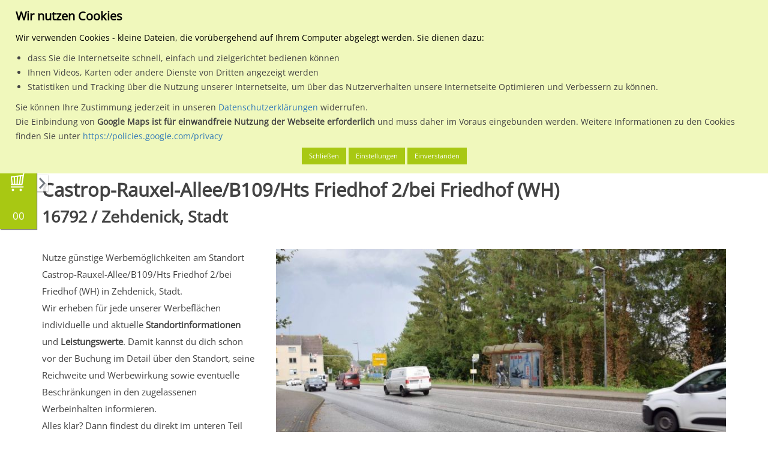

--- FILE ---
content_type: text/html; charset=UTF-8
request_url: https://www.mein-plakat.de/regionale-plakatwerbung/brandenburg/12065356-zehdenick-stadt/0890000005063-castrop-rauxel-allee-b109-hts-friedhof-2-bei-friedhof-wh/01
body_size: 18148
content:

<!DOCTYPE html>
<html lang="de">
    <head>
        <meta name="keywords" content="mein-plakat, Plakatwerbung, Plakat, Brandenburg, Zehdenick, Stadt" />
<title>Standort zur Plakatwerbung in Zehdenick, Stadt</title>

<meta http-equiv="content-type" content="text/html; charset=UTF-8"/>
<meta name="description" content="Castrop-Rauxel-Allee/B109/Hts Friedhof 2/bei Friedhof  (WH) - Standort zur Plakatwerbung in Zehdenick, Stadt, Brandenburg."/>
<script type="text/javascript">
    var CCM_DISPATCHER_FILENAME = "/index.php";
    var CCM_CID = "987";
    var CCM_EDIT_MODE = false;
    var CCM_ARRANGE_MODE = false;
    var CCM_IMAGE_PATH = "/updates/concrete5.7.5.13_remote_updater/concrete/images";
    var CCM_TOOLS_PATH = "/index.php/tools/required";
    var CCM_APPLICATION_URL = "https://www.mein-plakat.de";
    var CCM_REL = "";
</script>

<style type="text/css" data-area-style-area-handle="Main" data-block-style-block-id="39794" data-style-set="1010">.ccm-custom-style-container.ccm-custom-style-main-39794{font-size:55px;text-align:center}</style>
<script type="text/javascript" src="/application/files/cache/js/7342d2f1c0de7285dcab7f7d84175fc29cf5f738.js" data-source="/packages/data_protection/js/js.cookie.min.js /packages/data_protection/js/dp.js"></script>
<script type="text/javascript" src="/xdp/js/trackers-manager.js"></script>
<link href="/packages/data_protection/css/cookies-disclaimer.css" rel="stylesheet" type="text/css" media="all">
<script type="text/javascript" src="/updates/concrete5.7.5.13_remote_updater/concrete/js/jquery.js"></script>
<link href="/application/files/cache/css/49a062cce6e7a397b7dfad7c23f02a0fd29dadfd.css" rel="stylesheet" type="text/css" media="all" data-source="/updates/concrete5.7.5.13_remote_updater/concrete/css/jquery-ui.css /updates/concrete5.7.5.13_remote_updater/concrete/css/font-awesome.css /updates/concrete5.7.5.13_remote_updater/concrete/blocks/social_links/view.css">
<!-- Google Tag Manager -->
<script>(function(w,d,s,l,i){w[l]=w[l]||[];w[l].push({'gtm.start':
new Date().getTime(),event:'gtm.js'});var f=d.getElementsByTagName(s)[0],
j=d.createElement(s),dl=l!='dataLayer'?'&l='+l:'';j.async=true;j.src=
'https://www.googletagmanager.com/gtm.js?id='+i+dl;f.parentNode.insertBefore(j,f);
})(window,document,'script','dataLayer','GTM-TKC6JBKR');</script>
<!-- End Google Tag Manager -->

<script>
  (function(i,s,o,g,r,a,m){i['GoogleAnalyticsObject']=r;i[r]=i[r]||function(){
  (i[r].q=i[r].q||[]).push(arguments)},i[r].l=1*new Date();a=s.createElement(o),
  m=s.getElementsByTagName(o)[0];a.async=1;a.src=g;m.parentNode.insertBefore(a,m)
  })(window,document,'script','https://www.google-analytics.com/analytics.js','ga');

  ga('create', 'UA-1639365-14', 'auto');
  ga('send', 'pageview');

</script>

<script type="text/javascript">
var _mfq = _mfq || [];
  (function() {
    var mf = document.createElement("script");
    mf.type = "text/javascript"; mf.async = true;
    mf.src = "//cdn.mouseflow.com/projects/d73ce460-ff5c-4a28-b4f2-14412dfe4917.js";
    document.getElementsByTagName("head")[0].appendChild(mf);
  })();
</script>


<!-- Facebook Pixel Code -->
<script>
  !function(f,b,e,v,n,t,s)
  {if(f.fbq)return;n=f.fbq=function(){n.callMethod?
  n.callMethod.apply(n,arguments):n.queue.push(arguments)};
  if(!f._fbq)f._fbq=n;n.push=n;n.loaded=!0;n.version='2.0';
  n.queue=[];t=b.createElement(e);t.async=!0;
  t.src=v;s=b.getElementsByTagName(e)[0];
  s.parentNode.insertBefore(t,s)}(window, document,'script',
  'https://connect.facebook.net/en_US/fbevents.js');
  fbq('init', '402793900103091');
  fbq('track', 'PageView');
</script>
<noscript><img height="1" width="1" style="display:none"
  src="https://www.facebook.com/tr?id=402793900103091&ev=PageView&noscript=1"
/></noscript>
<!-- End Facebook Pixel Code -->

<!-- Start of HubSpot Embed Code -->
<script type="text/javascript" id="hs-script-loader" async defer src="//js-eu1.hs-scripts.com/143228982.js"></script>
<!-- End of HubSpot Embed Code -->    <style type="text/css">.aufzaehlung {
    text-decoration:underline;
}


#list ul {
  list-style-type: none;
  margin: 0;
  padding: 0;
}
 
#list li {
  font: 200 20px/1.5 Helvetica, Verdana, sans-serif;
  border-bottom: 1px solid #ccc;
}

#gross{
  font-size:1.7em;
}


.optional-area #hintergrund { 
    background:#ff6600; 
    
}

.mp-inhalt1 {
background:#ff6600; 
}

.mp-ortsuche {
    font-size:2em !important;
    height: 45px !important;
    border: 1px solid #ccc !important;
    float: left;
    padding: 5px 5px;
    
}


.ccm-page .input-group-btn .mp-ortsuche {
	font-size:2em !important;
	height: 45px !important;
	border: 1px solid #ccc !important;
	float: left;
	padding: 5px 5px;
	width: 45px !important;
}

.ccm-page .input-group-btn .mp-ortsuche .glyphicon {
	margin-top: 12px;
}


.greentable table tr th {
	background-color: #aac600;
	color: #fff;
	padding: 10px 5px;
	font-size: 11px;
 	border: 1px solid #fff;
}

.greentable table tr:first-of-type th {
	background-color: #162a4d;
}

 .greentable table tr td {
	padding: 10px 5px;
 	font-size: 10.5px;
	border: 1px solid #aac600;
}

.greentable table tr td a img#image-marker {
  height: 40px !important;
  width: auto !important;
}

.greentable table {
width: 100% !important;
}



.mhw-acco-col-4 {
                display: inline-block;
                width: 33%;
                margin: 0;
                padding: 0 10px;
                text-align: center;
}

.mhw-acco-img-wrap, .mhw-acco-sub {
                display: block;
                width: 100%;
}

.mhw-acco-img {
                width: 100%;
                max-width: 100px;
                height: auto;
}

.mhw-acco-desc {
                display: block;
                width: 100%;
                font-size: 20px !important;
                font-weight: bold;
                line-height: 2em;
}

@media screen and (max-width: 750px) {
                .mhw-acco-col-4 {
                display: block;
                width: 100%;
                padding-bottom: 20px;
                }
}

.mpimageflex { 
    display: flex; 
    justify-content: center; 
    align-items: center;
}</style>
            
        <meta id="vp" name="viewport" content="height=device-height, width=device-width, initial-scale=1, minimum-scale=1, maximum-scale=1, user-scalable=0"/>
        <meta name="HandheldFriendly" content="true" />
        <meta name="apple-mobile-web-app-capable" content="yes">
        <meta name="apple-mobile-web-app-status-bar-style" content="black">

        <link rel="stylesheet" href="/application/files/cache/css/meinplakat/template.css">

        <link rel="apple-touch-icon" sizes="57x57" href="/packages/meinplakat_design/themes/meinplakat/img/appicons/ios/Icon.png">
        <link rel="apple-touch-icon" sizes="60x60" href="/packages/meinplakat_design/themes/meinplakat/img/appicons/ios/Icon-60.png">
        <link rel="apple-touch-icon" sizes="72x72" href="/packages/meinplakat_design/themes/meinplakat/img/appicons/ios/Icon-72.png">
        <link rel="apple-touch-icon" sizes="76x76" href="/packages/meinplakat_design/themes/meinplakat/img/appicons/ios/AppIcon.appiconset/Icon-76.png">
        <link rel="apple-touch-icon" sizes="114x114" href="/packages/meinplakat_design/themes/meinplakat/img/appicons/ios/Icon@2x.png">
        <link rel="apple-touch-icon" sizes="120x120" href="/packages/meinplakat_design/themes/meinplakat/img/appicons/ios/AppIcon.appiconset/Icon-60@2x.png">
        <link rel="apple-touch-icon" sizes="144x144" href="/packages/meinplakat_design/themes/meinplakat/img/appicons/ios/Icon-72@2x.png">
        <link rel="apple-touch-icon" sizes="152x152" href="/packages/meinplakat_design/themes/meinplakat/img/appicons/ios/AppIcon.appiconset/Icon-76@2x.png">
        <link rel="apple-touch-icon" sizes="180x180" href="/packages/meinplakat_design/themes/meinplakat/img/appicons/ios/AppIcon.appiconset/Icon-60@3x.png">
        <link rel="shortcut icon" href="/packages/meinplakat_design/themes/meinplakat/img/favicon.ico" type="image/x-icon">
        <link rel="icon" type="image/png" href="/packages/meinplakat_design/themes/meinplakat/img/appicons/android/mipmap-ldpi/ic_launcher.png" sizes="36x36">
        <link rel="icon" type="image/png" href="/packages/meinplakat_design/themes/meinplakat/img/appicons/android/mipmap-xhdpi/ic_launcher.png" sizes="96x96"> 
        <link rel="icon" type="image/png" href="/packages/meinplakat_design/themes/meinplakat/img/appicons/android/mipmap-xxxhdpi/ic_launcher.png" sizes="192x192">
        <link rel="icon" type="image/png" href="/packages/meinplakat_design/themes/meinplakat/img/favicon.ico" sizes="16x16">
        
        <script>
          var minWidth = 375;
            
          if (screen.width < minWidth) {
            var mvp = document.getElementById('vp');
            mvp.setAttribute('content','width=' + minWidth + ', user-scalable=0');
          }
        </script>
      
                
                    <link rel="canonical" href="https://www.mein-plakat.de/regionale-plakatwerbung/brandenburg/12065356-zehdenick-stadt/0890000005063-castrop-rauxel-allee-b109-hts-friedhof-2-bei-friedhof-wh/01" />
                    
        <script src="//maxcdn.bootstrapcdn.com/bootstrap/3.3.5/js/bootstrap.min.js"></script>

        <script>
          var jq2 = jQuery;
        </script>
      
        <script>
	                    var pageConfig = {
                baseUrl: "http://www.mein-plakat.de" + "/",
                themePath: "/packages/meinplakat_design/themes/meinplakat/",
                currentPage: "details",
                registrationUrl: "https://www.mein-plakat.de/benutzer/registrieren?ziel=warenkorb",
                loginUrl: "https://www.mein-plakat.de/benutzer/anmelden?ziel=warenkorb",
                newOffers: 0,
                offerUrl: "https://www.mein-plakat.de/benutzer/verwalten/angebote",
                editstyle: "/packages/meinplakat_design/themes/meinplakat/css/editmode.css",
                isSigned: "0",
                isAdminMode: false            };
        </script>
            
        <!--[if lt IE 9]>
        <script src="/packages/meinplakat_design/themes/meinplakat/js/?g=iefix"></script>
        <![endif]-->
        
        <!--[if IE]>
        <script src="/packages/meinplakat_design/themes/meinplakat/js/sources/iewarning/warning.js"></script>
        <script>
            jq2(document).ready(function() {
                iewarning("/packages/meinplakat_design/themes/meinplakat/js/sources/iewarning/");
            });
        </script>
        <![endif]-->
            
        <!-- External -->
        <script type="text/javascript" src="//wurfl.io/wurfl.js"></script>

                    <script type="text/javascript" src="//maps.google.com/maps/api/js?key=AIzaSyCeoq6w_UdJ3ll3XtD0qO8qWqFrjTh3hAw"></script>
        
	<!-- Auskommentiert wegen der Ladezeit und wird nicht genutzt
		
		            <script type="text/javascript" src="//userlike-cdn-widgets.s3-eu-west-1.amazonaws.com/8b9303b59674ec51cbf7eb06d8b2be5943d0861c24ccab9fa0f6533b6cdff9fe.js"></script> 
            <script type="text/javascript" src="//s7.addthis.com/js/300/addthis_widget.js#pubid=ra-569a509c230672f0" async="async"></script>
        		
	-->
		
    </head>

    <body>
        <div id="waiting-screen">
            <div class="loader-icon">
                 <div class='uil-cube-css' style='-webkit-transform:scale(0.6)'><div></div><div></div><div></div><div></div></div>
           </div>
        </div>
        
        <div class="ccm-page">
            <header>
                <div id="header-mobile" class="visible-sm-block visible-xs-block">

                    <div class="search-content">
                        <form action="#" method="get" id="search-form-1" onsubmit="return false;" class="excluded">

                            <input type="text" name="q" value="" class="typeahead form-control" placeholder="PLZ oder Ort eingeben">

                        </form>
                    </div>

                    <div class="nav-side-menu">
                        <div class="brand">
                            <a href="https://www.mein-plakat.de">
                                <img src="/packages/meinplakat_design/themes/meinplakat/img/logo-small.svg" alt="mein-plakat Logo" id="logo-mobile">
                            </a>
                        </div>

                        <i class="fa fa-bars fa-2x toggle-btn" id="toggle-menu"></i>

                        <i class="fa fa-search fa-2x search-btn" id="search-menu"></i>

                        <i class="fa fa-shopping-cart fa-2x shopping-cart-btn" id="shopping-cart-menu"></i>

                        <div class="menu-list">
                            <ul id="menu-content" class="menu-content collapse out">
                                

    <li class="has-submenu main-menu"><a href="javascript:void(0);" class="main-nav-item">Planen & Buchen</a> <span class="arrow"></span></li><li class="sub-menu-container"><ul class="sub-menu"><li><a href="https://plakatportal.bikeundco.de/plakat-planen-buchen/plakatwerbung-planen" class="">Plakatwerbung planen</a></li><li><a href="https://plakatportal.bikeundco.de/plakat-planen-buchen/plakatwerbung-buchen" class="">Plakatwerbung buchen</a></li><li><a href="https://plakatportal.bikeundco.de/plakat-planen-buchen/richtige-werbeflaechen" class="">Tipps zum Finden der richtigen Werbeflächen</a></li><li><a href="https://plakatportal.bikeundco.de/plakat-planen-buchen/buchungsbeispiele-fuer-branchen" class="">Buchungsbeispiele für Branchen</a></li><li><a href="https://plakatportal.bikeundco.de/plakat-planen-buchen/ablauf-mit-mein-plakat" class="">Ablauf mit mein-plakat</a></li><li><a href="https://plakatportal.bikeundco.de/plakat-planen-buchen/richtiges-plakatdesign" class="">richtiges Plakatdesign</a></li><li><a href="https://plakatportal.bikeundco.de/planen-buchen/leistungsbewertung-pps" class="">Leistungsbewertung PpS</a></li><li><a href="https://plakatportal.bikeundco.de/plakat-planen-buchen/online-buchen" class="">So kannst du online buchen</a></li><li><a href="https://plakatportal.bikeundco.de/plakat-planen-buchen/terminplan-dekade" class="">Terminplan Dekade</a></li><li><a href="https://plakatportal.bikeundco.de/plakat-planen-buchen/werbeplakat-formate" class="">Info zu den Formaten für Werbeplakate</a></li></ul></li><li class="has-submenu main-menu"><a href="javascript:void(0);" class="main-nav-item">Plakatwerbung</a> <span class="arrow"></span></li><li class="sub-menu-container"><ul class="sub-menu"><li><a href="https://plakatportal.bikeundco.de/plakatwerbung/vorteile-von-plakatwerbung" class="">Vorteile von Plakatwerbung</a></li><li><a href="https://plakatportal.bikeundco.de/plakatwerbung/was-kostet-plakatwerbung" class="">Was kostet Plakatwerbung</a></li><li><a href="https://plakatportal.bikeundco.de/plakatwerbung/gestaltungsempfehlung" class="">Gestaltungsempfehlung</a></li><li><a href="https://plakatportal.bikeundco.de/plakatwerbung/regionale-plakatwerbung" class="">Regionale Plakatwerbung</a></li><li><a href="https://plakatportal.bikeundco.de/plakatwerbung/deutschlandweite-plakatwerbung" class="">Deutschlandweite Plakatwerbung</a></li><li><a href="https://plakatportal.bikeundco.de/plakatwerbung/vergleich-mit-anderen-medien" class="">Vergleich mit anderen Medien</a></li><li><a href="https://plakatportal.bikeundco.de/plakatwerbung/gemeinschaftswerbung" class="">Gemeinschaftswerbung</a></li><li><a href="https://plakatportal.bikeundco.de/plakatwerbung/plakatwirkung" class="">Plakatwirkung</a></li><li><a href="https://plakatportal.bikeundco.de/plakatwerbung/ma-plakat" class="">ma Plakat</a></li><li><a href="https://plakatportal.bikeundco.de/plakatwerbung/fuer-privatpersonen" class="">für Privatpersonen</a></li></ul></li><li class="has-submenu main-menu"><a href="javascript:void(0);" class="main-nav-item">Aussenwerbung</a> <span class="arrow"></span></li><li class="sub-menu-container"><ul class="sub-menu"><li><a href="https://plakatportal.bikeundco.de/aussenwerbung/vorteile-von-aussenwerbung" class="">Vorteile von Aussenwerbung</a></li><li><a href="https://plakatportal.bikeundco.de/aussenwerbung/aussenwerbung-fuer-neueinsteiger" class="">Aussenwerbung für Neueinsteiger</a></li><li><a href="https://plakatportal.bikeundco.de/aussenwerbung/kennzahlen-der-out-home-media" class="">Kennzahlen der out of home media</a></li><li><a href="https://plakatportal.bikeundco.de/aussenwerbung/trifft-jeden" class="">trifft jeden</a></li><li><a href="https://plakatportal.bikeundco.de/aussenwerbung/medialexikon" class="">Medialexikon</a></li><li><a href="https://plakatportal.bikeundco.de/aussenwerbung/am-verkaufsort-pos" class="">Am Verkaufsort (P.O.S)</a></li><li><a href="https://plakatportal.bikeundco.de/aussenwerbung/dauerwerbung" class="">Dauerwerbung</a></li><li><a href="https://plakatportal.bikeundco.de/aussenwerbung/werbeplakate" class="">Werbeplakate</a></li><li><a href="https://plakatportal.bikeundco.de/aussenwerbung/plakat-verkauft" class="">Plakat verkauft</a></li><li><a href="https://plakatportal.bikeundco.de/aussenwerbung/plakatanschlag" class="">Plakatanschlag</a></li><li><a href="https://plakatportal.bikeundco.de/aussenwerbung/die-litfasssaeule" class="">Die Litfaßsäule</a></li><li><a href="https://plakatportal.bikeundco.de/aussenwerbung/aussenwerbung-arten" class="">Aussenwerbung Arten</a></li></ul></li><li class="has-submenu main-menu"><a href="javascript:void(0);" class="main-nav-item">Medien</a> <span class="arrow"></span></li><li class="sub-menu-container"><ul class="sub-menu"><li><a href="https://plakatportal.bikeundco.de/medien/grossflaeche-standard-und-premium" class="">Grossfläche Standard und Premium</a></li><li><a href="https://plakatportal.bikeundco.de/medien/citystar" class="">CityStar</a></li><li><a href="https://plakatportal.bikeundco.de/medien/standard-grossflaechen-mit-markteinfluss" class="">Grossflächen mit Markteinfluss</a></li><li><a href="https://plakatportal.bikeundco.de/medien/einkaufszentrum-bzw-verbrauchermarkt" class="">Einkaufszentrum / Verbrauchermarkt</a></li><li><a href="https://plakatportal.bikeundco.de/medien/plakat-am-bahnhof-hochbahn" class="">Plakat am Bahnhof / Hochbahn</a></li><li><a href="https://plakatportal.bikeundco.de/medien/plakat-s-bahn-u-bahn-stationen" class="">Plakat an S-Bahn / U-Bahn Stationen</a></li><li><a href="https://plakatportal.bikeundco.de/medien/sondergrossflaeche" class="">Sondergrossfläche</a></li><li><a href="https://plakatportal.bikeundco.de/medien/panoramaflaechen" class="">Panoramaflächen</a></li><li><a href="https://plakatportal.bikeundco.de/medien/plakat-am-flughafen" class="">Plakatwerbung am Flughafen</a></li><li><a href="https://plakatportal.bikeundco.de/medien/parkhaus-parkplatz" class="">Parkhaus / Parkplatz</a></li><li><a href="https://plakatportal.bikeundco.de/medien/ganzstellen" class="">Ganzstellen</a></li><li><a href="https://plakatportal.bikeundco.de/medien/superposter" class="">Superposter</a></li><li><a href="https://plakatportal.bikeundco.de/medien/wartehallen" class="">Wartehallen</a></li><li><a href="https://plakatportal.bikeundco.de/medien/citylightposter" class="">City-Light-Poster</a></li><li><a href="https://plakatportal.bikeundco.de/medien/digitales-grossdisplay" class="">Digitales Grossdisplay</a></li></ul></li><li class="main-menu"><a href="https://plakatportal.bikeundco.de/datenschutz" class="main-nav-item">Datenschutz</a> </li><li class="main-menu"><a href="https://plakatportal.bikeundco.de/agb" class="main-nav-item">AGB</a> </li><li class="main-menu"><a href="https://plakatportal.bikeundco.de/impressum" class="main-nav-item">Impressum</a> </li><li class="main-menu"><a href="https://plakatportal.bikeundco.de/kontakt" class="main-nav-item">Kontakt</a> </li>
                            </ul>
                        </div>



                        <div id="horizontal-search-filter-mobile" class="hidden-xs">
                            <div class="select-box-container">
                                <select id="visible-cities-mobile">

                                </select>
                            </div>

                            <div class="select-box-container">
                                <select id="select-view-mode-mobile">
                                    <option value="list" data-icon="fa fa-list">Listenansicht</option>
                                    <option value="map" data-icon="fa fa-map-o">Kartenansicht</option>
                                </select>
                            </div>
                        </div>
                    </div>

                </div>

                <div id="header-desktop" class="hidden-sm hidden-xs">
                    <div class="container">
                        <div id="header-bg">
                            &nbsp;
                        </div>

                        <div class="row">
                            <div class="col-md-12">
                                <div id="navigation">
                                    <a href="https://www.mein-plakat.de" id="logo" title="Klicke hier um zur Startseite zu gelangen...">
                                        <img src="/packages/meinplakat_design/themes/meinplakat/img/logo.svg" alt="mein-plakat Logo gross">
                                    </a>

                                    <ul id="metanav">
                                                                                
                                            <li class="first">
                                                <a href="https://www.mein-plakat.de/benutzer/anmelden">
                                                    Anmelden
                                                </a>
                                            </li>

                                            <li>
                                                <a href="https://www.mein-plakat.de/benutzer/registrieren">
                                                    Registrieren
                                                </a>
                                            </li>
                                        
                                        <li>
                                            <a href="https://www.mein-plakat.de/warenkorb">
                                                Warenkorb
                                            </a>
                                        </li>

                                        <li>
                                            <a href="https://www.mein-plakat.de/preise">
                                                Preise
                                            </a>
                                        </li>

										<li>
                                            <a href="https://www.mein-plakat.de/news">
                                                News
                                            </a>
                                        </li>

										
                                        <li class="last">
                                            <a href="https://www.mein-plakat.de/downloads">
                                                Downloads
                                            </a>
                                        </li>
                                    </ul>

                                    <div class="clearfix"></div>

                                    <div id="menu-pill">
                                        &nbsp;
                                    </div>

                                    <div id="mainnav-bg">
                                        &nbsp;
                                    </div>

                                    <ul id="mainnav">
                                        

    <li><a href="https://plakatportal.bikeundco.de/plakat-planen-buchen" class="main-nav-item">Planen & Buchen</a><ul class="subnavi mainmenu-dropdown"><li><a href="https://plakatportal.bikeundco.de/plakat-planen-buchen/plakatwerbung-planen" class=" sub-nav-item">Plakatwerbung planen</a></li><li><a href="https://plakatportal.bikeundco.de/plakat-planen-buchen/plakatwerbung-buchen" class=" sub-nav-item">Plakatwerbung buchen</a></li><li><a href="https://plakatportal.bikeundco.de/plakat-planen-buchen/richtige-werbeflaechen" class=" sub-nav-item">Tipps zum Finden der richtigen Werbeflächen</a></li><li><a href="https://plakatportal.bikeundco.de/plakat-planen-buchen/buchungsbeispiele-fuer-branchen" class=" sub-nav-item">Buchungsbeispiele für Branchen</a></li><li><a href="https://plakatportal.bikeundco.de/plakat-planen-buchen/ablauf-mit-mein-plakat" class=" sub-nav-item">Ablauf mit mein-plakat</a></li><li><a href="https://plakatportal.bikeundco.de/plakat-planen-buchen/richtiges-plakatdesign" class=" sub-nav-item">richtiges Plakatdesign</a></li><li><a href="https://plakatportal.bikeundco.de/planen-buchen/leistungsbewertung-pps" class=" sub-nav-item">Leistungsbewertung PpS</a></li><li><a href="https://plakatportal.bikeundco.de/plakat-planen-buchen/online-buchen" class=" sub-nav-item">So kannst du online buchen</a></li><li><a href="https://plakatportal.bikeundco.de/plakat-planen-buchen/terminplan-dekade" class=" sub-nav-item">Terminplan Dekade</a></li><li><a href="https://plakatportal.bikeundco.de/plakat-planen-buchen/werbeplakat-formate" class=" sub-nav-item">Info zu den Formaten für Werbeplakate</a></li></ul></li><li><a href="https://plakatportal.bikeundco.de/plakatwerbung" class="main-nav-item">Plakatwerbung</a><ul class="subnavi mainmenu-dropdown"><li><a href="https://plakatportal.bikeundco.de/plakatwerbung/vorteile-von-plakatwerbung" class=" sub-nav-item">Vorteile von Plakatwerbung</a></li><li><a href="https://plakatportal.bikeundco.de/plakatwerbung/was-kostet-plakatwerbung" class=" sub-nav-item">Was kostet Plakatwerbung</a></li><li><a href="https://plakatportal.bikeundco.de/plakatwerbung/gestaltungsempfehlung" class=" sub-nav-item">Gestaltungsempfehlung</a></li><li><a href="https://plakatportal.bikeundco.de/plakatwerbung/regionale-plakatwerbung" class=" sub-nav-item">Regionale Plakatwerbung</a></li><li><a href="https://plakatportal.bikeundco.de/plakatwerbung/deutschlandweite-plakatwerbung" class=" sub-nav-item">Deutschlandweite Plakatwerbung</a></li><li><a href="https://plakatportal.bikeundco.de/plakatwerbung/vergleich-mit-anderen-medien" class=" sub-nav-item">Vergleich mit anderen Medien</a></li><li><a href="https://plakatportal.bikeundco.de/plakatwerbung/gemeinschaftswerbung" class=" sub-nav-item">Gemeinschaftswerbung</a></li><li><a href="https://plakatportal.bikeundco.de/plakatwerbung/plakatwirkung" class=" sub-nav-item">Plakatwirkung</a></li><li><a href="https://plakatportal.bikeundco.de/plakatwerbung/ma-plakat" class=" sub-nav-item">ma Plakat</a></li><li><a href="https://plakatportal.bikeundco.de/plakatwerbung/fuer-privatpersonen" class=" sub-nav-item">für Privatpersonen</a></li></ul></li><li><a href="https://plakatportal.bikeundco.de/aussenwerbung" class="main-nav-item">Aussenwerbung</a><ul class="subnavi mainmenu-dropdown"><li><a href="https://plakatportal.bikeundco.de/aussenwerbung/vorteile-von-aussenwerbung" class=" sub-nav-item">Vorteile von Aussenwerbung</a></li><li><a href="https://plakatportal.bikeundco.de/aussenwerbung/aussenwerbung-fuer-neueinsteiger" class=" sub-nav-item">Aussenwerbung für Neueinsteiger</a></li><li><a href="https://plakatportal.bikeundco.de/aussenwerbung/kennzahlen-der-out-home-media" class=" sub-nav-item">Kennzahlen der out of home media</a></li><li><a href="https://plakatportal.bikeundco.de/aussenwerbung/trifft-jeden" class=" sub-nav-item">trifft jeden</a></li><li><a href="https://plakatportal.bikeundco.de/aussenwerbung/medialexikon" class=" sub-nav-item">Medialexikon</a></li><li><a href="https://plakatportal.bikeundco.de/aussenwerbung/am-verkaufsort-pos" class=" sub-nav-item">Am Verkaufsort (P.O.S)</a></li><li><a href="https://plakatportal.bikeundco.de/aussenwerbung/dauerwerbung" class=" sub-nav-item">Dauerwerbung</a></li><li><a href="https://plakatportal.bikeundco.de/aussenwerbung/werbeplakate" class=" sub-nav-item">Werbeplakate</a></li><li><a href="https://plakatportal.bikeundco.de/aussenwerbung/plakat-verkauft" class=" sub-nav-item">Plakat verkauft</a></li><li><a href="https://plakatportal.bikeundco.de/aussenwerbung/plakatanschlag" class=" sub-nav-item">Plakatanschlag</a></li><li><a href="https://plakatportal.bikeundco.de/aussenwerbung/die-litfasssaeule" class=" sub-nav-item">Die Litfaßsäule</a></li><li><a href="https://plakatportal.bikeundco.de/aussenwerbung/aussenwerbung-arten" class=" sub-nav-item">Aussenwerbung Arten</a></li></ul></li><li><a href="https://plakatportal.bikeundco.de/medien" class="main-nav-item">Medien</a><ul class="subnavi mainmenu-dropdown"><li><a href="https://plakatportal.bikeundco.de/medien/grossflaeche-standard-und-premium" class=" sub-nav-item">Grossfläche Standard und Premium</a></li><li><a href="https://plakatportal.bikeundco.de/medien/citystar" class=" sub-nav-item">CityStar</a></li><li><a href="https://plakatportal.bikeundco.de/medien/standard-grossflaechen-mit-markteinfluss" class=" sub-nav-item">Grossflächen mit Markteinfluss</a></li><li><a href="https://plakatportal.bikeundco.de/medien/einkaufszentrum-bzw-verbrauchermarkt" class=" sub-nav-item">Einkaufszentrum / Verbrauchermarkt</a></li><li><a href="https://plakatportal.bikeundco.de/medien/plakat-am-bahnhof-hochbahn" class=" sub-nav-item">Plakat am Bahnhof / Hochbahn</a></li><li><a href="https://plakatportal.bikeundco.de/medien/plakat-s-bahn-u-bahn-stationen" class=" sub-nav-item">Plakat an S-Bahn / U-Bahn Stationen</a></li><li><a href="https://plakatportal.bikeundco.de/medien/sondergrossflaeche" class=" sub-nav-item">Sondergrossfläche</a></li><li><a href="https://plakatportal.bikeundco.de/medien/panoramaflaechen" class=" sub-nav-item">Panoramaflächen</a></li><li><a href="https://plakatportal.bikeundco.de/medien/plakat-am-flughafen" class=" sub-nav-item">Plakatwerbung am Flughafen</a></li><li><a href="https://plakatportal.bikeundco.de/medien/parkhaus-parkplatz" class=" sub-nav-item">Parkhaus / Parkplatz</a></li><li><a href="https://plakatportal.bikeundco.de/medien/ganzstellen" class=" sub-nav-item">Ganzstellen</a></li><li><a href="https://plakatportal.bikeundco.de/medien/superposter" class=" sub-nav-item">Superposter</a></li><li><a href="https://plakatportal.bikeundco.de/medien/wartehallen" class=" sub-nav-item">Wartehallen</a></li><li><a href="https://plakatportal.bikeundco.de/medien/citylightposter" class=" sub-nav-item">City-Light-Poster</a></li><li><a href="https://plakatportal.bikeundco.de/medien/digitales-grossdisplay" class=" sub-nav-item">Digitales Grossdisplay</a></li></ul></li><li><a href="https://plakatportal.bikeundco.de/kontakt" class="main-nav-item">Kontakt</a>
                                    </ul>
                                </div>
                            </div>
                        </div>

                        <div class="row">
                            <div class="col-md-12">
                                <div id="search-block">
                                    <form action="#" method="get" id="search-form-2" onsubmit="return false;" class="excluded">
                                        <label for="search-term-input">Wähle den Werbestandort:</label>

                                        <div class="clearfix">
                                            &nbsp;
                                        </div>

                                        <div class="input-group">
                                            <input type="text" id="search-term-input" name="q" value="" class="typeahead form-control" placeholder="PLZ oder Ort eingeben">
                                            <span class="input-group-btn">
                                                <button class="btn" type="button">
                                                    <span class="glyphicon glyphicon-search"></span>
                                                </button>
                                            </span>
                                        </div>
                                    </form>
                                </div>

                                <div id="horizontal-search-filter">

                                    <div class="select-box-container">
                                        <select id="select-view-mode">
                                            <option value="list" data-icon="fa fa-list">Listenansicht</option>
                                            <option value="map" data-icon="fa fa-map-o">Kartenansicht</option>
                                        </select>
                                    </div>

                                    <div class="select-box-container">
                                        <select id="visible-cities">
                                            <option value="0">Zeige alle Orte an</option>
                                        </select>
                                    </div>

                                    <div class="select-box-container">
                                        <select id="sort-order">
                                            <option value="title_asc" data-icon="fa fa-sort-alpha-asc">Sortieren nach Standortorzbezeichnung (Aufsteigend)</option>
                                            <option value="title_desc" data-icon="fa fa-sort-alpha-desc">Sortieren nach Standortorzbezeichnung (Absteigend)</option>
                                            <option value="location_asc" data-icon="fa fa-sort-alpha-asc">Sortieren nach Ortsname (Aufsteigend)</option>
                                            <option value="location_desc" data-icon="fa fa-sort-alpha-desc">Sortieren nach Ortsname (Absteigend)</option>
                                            <option value="price_asc" data-icon="fa fa-sort-numeric-asc">Sortieren nach Tagespreis (Aufsteigend)</option>
                                            <option value="price_desc" data-icon="fa fa-sort-numeric-desc">Sortieren nach Tagespreis (Absteigend)</option>
                                            <option value="lwt_asc" data-icon="fa fa-sort-numeric-asc">Sortieren nach Leistungswert (Aufsteigend)</option>
                                            <option value="lwt_desc" data-icon="fa fa-sort-numeric-desc">Sortieren nach Leistungswert (Absteigend)</option>
                                            <option value="tkp_asc" data-icon="fa fa-sort-numeric-asc">Sortieren nach TKP (Aufsteigend)</option>
                                            <option value="tkp_desc" data-icon="fa fa-sort-numeric-desc">Sortieren nach TKP (Absteigend)</option>
                                            <option value="stars_asc" data-icon="fa fa-sort-numeric-asc">Sortieren nach Sternen (Aufsteigend)</option>
                                            <option value="stars_desc" data-icon="fa fa-sort-numeric-desc">Sortieren nach Sternen (Absteigend)</option>
                                        </select>
                                    </div>

                                    <div class="select-box-container">
                                        <select id="items-per-page">
                                            <option value="25">25 Treffer pro Seite</option>
                                            <option value="50">50 Treffer pro Seite</option>
                                            <option value="100">100 Treffer pro Seite</option>
                                        </select>
                                    </div>
                                </div>
                            </div>
                        </div>
                    </div>
                </div>
            </header>

            <div class="hidden-xs">
                <div id="search-filter" class="sidebar">
                    <div class="icon-area search-icon">
                        &nbsp;
                    </div>

                    <div class="content-area">
                        <div class="visible-content">
                            <form action="#" method="get" class="search-form excluded" id="search-form-3" onsubmit="return false;">
                                <label for="sidebar-search-term-input">Standortsuche</label>

                                <div class="clearfix">
                                    &nbsp;
                                </div>

                                <div class="input-group">
                                    <input type="text" id="sidebar-search-term-input" name="q" value="" class="typeahead form-control" placeholder="PLZ oder Ort eingeben">
                                    <span class="input-group-btn">
                                        <button class="btn" type="button">
                                            <span class="glyphicon glyphicon-search"></span>
                                        </button>
                                    </span>
                                </div>
                            </form>
                        </div>
                    </div>

                    <div class="show-hide-area">
                        &nbsp;
                    </div>
                </div>

                <div id="shopping-cart-filter" class="sidebar">
                    <div class="icon-area shopping-cart-icon">
                        <span id="items-in-shopping-cart" class="items-value">
                            &nbsp;
                        </span>
                    </div>

                    <div class="content-area">
                        <div class="visible-content">
                            <div class="shopping-cart-content">
                                <p>
                                    Gesamtbetrag:
                                </p>

                                <span id="price-total" class="price">
                                    &nbsp;
                                </span>

                                <a href="javascript:void(0);" class="shopping-cart-link">
                                    <i class="fa fa-caret-right"></i> Warenkorb öffnen
                                </a>
                            </div>
                        </div>
                    </div>

                    <div class="show-hide-area open">
                        &nbsp;
                    </div>
                </div>


                <div id="edit-search-filter" class="sidebar">
                    <div class="icon-area edit-search-icon">
                        &nbsp;
                    </div>

                    <div class="content-area">
                        <div class="visible-content">

                            <form action="#" method="get" class="search-form excluded" id="search-form-4" onsubmit="return false;">

                                <ul id="search-filter-menu">
                                    <li class="static" id="filter-add-location">
                                        <div class="content-header open static">
                                            <a href="javascript:void(0)" class="toggle-item">
                                                Ort oder Kreis hinzufügen
                                            </a>
                                        </div>

                                        <div class="content-container open static">
                                            <div class="add-location">
                                                <div class="clearfix">
                                                    &nbsp;
                                                </div>

                                                <div class="input-group">
                                                    <input type="text" id="sidebar-search-term-input-2" name="q" value="" class="typeahead form-control" placeholder="PLZ oder Ort eingeben">
                                                    <span class="input-group-btn">
                                                        <button class="btn" type="button">
                                                            <i class="fa fa-plus"></i>
                                                        </button>
                                                    </span>
                                                </div>
                                            </div>
                                        </div>
                                    </li>

                                    <li id="filter-areas">
                                        <div class="content-header">
                                            <a href="javascript:void(0)" class="toggle-item">
                                                Ausgewählte Orte und Kreise
                                            </a>

                                            <a href="javascript:void(0)" class="updown" title="Klicken Sie hier um den Suchfilter zu öffnen oder zu schließen.">
                                                &nbsp;
                                            </a>

                                            <a href="javascript:void(0)" class="reset" title="Klicken Sie hier um den Suchfilter zurückzusetzen.">
                                                &nbsp;
                                            </a>
                                        </div>

                                        <div class="content-container">
                                            <div id="district-and-cities">
                                                <p id="no-city-note">Bitte wählen Sie einen Ort oder Kreis aus.</p>
                                            </div>
                                        </div>
                                    </li>

                                    <li id="filter-date-range">
                                        <div class="content-header">
                                            <a href="javascript:void(0)" class="toggle-item">
                                                Zeitraum
                                            </a>

                                            <a href="javascript:void(0)" class="updown" title="Klicken Sie hier um den Suchfilter zu öffnen oder zu schließen.">
                                                &nbsp;
                                            </a>

                                            <a href="javascript:void(0)" class="reset" title="Klicken Sie hier um den Suchfilter zurückzusetzen.">
                                                &nbsp;
                                            </a>
                                        </div>

                                        <div class="content-container">

                                            <div id="date-range-content">

                                                <div id="date-range-from" class="form-group">
                                                    <div class='input-group date datetimepicker'>
                                                        <input type='text' class="form-control" readonly="readonly" />
                                                        <span class="input-group-addon form-button">
                                                            <i class="fa fa-calendar"></i>
                                                        </span>
                                                    </div>
                                                </div>

                                                <span class="date-seperator">
                                                    -
                                                </span>

                                                <div id="date-range-to" class="form-group">
                                                    <div class='input-group date datetimepicker'>
                                                        <input type='text' class="form-control" readonly="readonly" />
                                                        <span class="input-group-addon form-button">
                                                            <i class="fa fa-calendar"></i>
                                                        </span>
                                                    </div>
                                                </div>

                                                <p class="date-notice">
                                                    Diese Angaben sind optional.
                                                </p>

                                            </div>

                                        </div>
                                    </li>

                                    <li id="filter-night-mode">
                                        <div class="content-header">
                                            <a href="javascript:void(0)" class="toggle-item">
                                                Nachtwirkung
                                            </a>

                                            <a href="javascript:void(0)" class="updown" title="Klicken Sie hier um den Suchfilter zu öffnen oder zu schließen.">
                                                &nbsp;
                                            </a>

                                            <a href="javascript:void(0)" class="reset" title="Klicken Sie hier um den Suchfilter zurückzusetzen.">
                                                &nbsp;
                                            </a>
                                        </div>

                                        <div class="content-container">

                                            <div id="night-mode-list" class="checkbox-list">

                                                <label for="night-mode-enabled">
                                                    <input type="checkbox" name="night-mode" value="1" id="night-mode-enabled">Zeige nur beleuchtete Standorte
                                                </label>

                                            </div>
                                        </div>
                                    </li>

                                    <!--
                                         class=""
                                    -->
                                    
                                    <li id="filter-media-types">
                                        <div class="content-header">
                                            <a href="javascript:void(0)" class="toggle-item">
                                                Werbemedien
                                            </a>

                                            <a href="javascript:void(0)" class="updown" title="Klicken Sie hier um den Suchfilter zu öffnen oder zu schließen.">
                                                &nbsp;
                                            </a>

                                            <a href="javascript:void(0)" class="reset" title="Klicken Sie hier um den Suchfilter zurückzusetzen.">
                                                &nbsp;
                                            </a>
                                        </div>
                                        
                                        <div class="content-container">

                                            <div id="media-types-list" class="checkbox-list">


                                                <div class="checkbox-row">
                                                    <label for="media-type-item-4">
                                                        <input type="checkbox" name="media-type" value="4" id="media-type-item-4">Grossfläche Standard

                                                    </label>

                                                    <a href="javascript:void(0);" class="tooltip" data-tooltip-title="Großfläche Standard und Premium" data-tooltip-content="Plakatwerbung über die Großflächen Standard und Premium ist die am meisten gebuchte Art von Außenwerbung. Dies ist auf das hervorragende Preis-Leistungs-Verhältnis dieser Werbeflächen zurückzuführen. Außerdem sind Werbekampagnen über solche Plakate schnell, einfach und sicher umsetzbar. Diese Großflächen-Plakate werden jeweils an einem Plakatanschlag montiert – entweder an einer Wand befestigt oder an einem freistehenden Metall-Gestell. Die freistehende Variante ist ein- und zweiseitig buchbar. Der Standort befindet sich meist an stark frequentierten Straßen. Viele der Großflächen sind auch beleuchtet verfügbar – das ist die sogenannte Großfläche Premium." data-tooltip-picture="/application/files/3614/6461/2692/tooltip_standardpremium.jpg" data-tooltip-readmore-link="https://www.mein-plakat.de/medien/grossflaeche-standard-und-premium">
                                                        &nbsp;
                                                    </a>
                                                </div>

                                                <div class="checkbox-row">
                                                    <label for="media-type-item-3">
                                                        <input type="checkbox" name="media-type" value="3" id="media-type-item-3">Grossfläche Premium

                                                    </label>

                                                    <a href="javascript:void(0);" class="tooltip" data-tooltip-title="Großfläche Standard und Premium" data-tooltip-content="Plakatwerbung über die Großflächen Standard und Premium ist die am meisten gebuchte Art von Außenwerbung. Dies ist auf das hervorragende Preis-Leistungs-Verhältnis dieser Werbeflächen zurückzuführen. Außerdem sind Werbekampagnen über solche Plakate schnell, einfach und sicher umsetzbar. Diese Großflächen-Plakate werden jeweils an einem Plakatanschlag montiert – entweder an einer Wand befestigt oder an einem freistehenden Metall-Gestell. Die freistehende Variante ist ein- und zweiseitig buchbar. Der Standort befindet sich meist an stark frequentierten Straßen. Viele der Großflächen sind auch beleuchtet verfügbar – das ist die sogenannte Großfläche Premium." data-tooltip-picture="/application/files/3614/6461/2692/tooltip_standardpremium.jpg" data-tooltip-readmore-link="https://www.mein-plakat.de/medien/grossflaeche-standard-und-premium">
                                                        &nbsp;
                                                    </a>
                                                </div>
                                                
                                                <div class="checkbox-row">
                                                    <label for="media-type-item-1">
                                                        <input type="checkbox" name="media-type" value="1" id="media-type-item-1">Grossfläche CityStar

                                                    </label>

                                                    <a href="javascript:void(0);" class="tooltip" data-tooltip-title="Das City Star Board" data-tooltip-content="In Bezug auf Außenwerbung ist ein City Star Board (CSB) die Premium-Variante im Bereich Plakatwerbung. Diese Plakatmedien sind verhältnismäßig kostengünstig, äußerst effektiv und innerhalb kürzester Zeit buchbar. Die Großfläche City Star besteht aus einem exklusiven und attraktiven Aluminium-Gestell mit einem 2,5 Meter hohen Mono-Fuß. Die Platzierung erfolgt immer immer quer zur Fahrbahn. Jedes City Star Board befindet sich an absoluten Top-Standorten mit extrem hoher Personen-Frequentierung bei Tag und Nacht. Die Werbefläche vermittelt insgesamt einen sehr hochwertigen Eindruck. City Star Boards sind oft in Großstädten zu finden, immer beleuchtet und ein- oder zweiseitig buchbar." data-tooltip-picture="/application/files/7014/6470/0948/tooltip_csb.jpg" data-tooltip-readmore-link="https://www.mein-plakat.de/medien/citystar">
                                                        &nbsp;
                                                    </a>
                                                </div>
												
												
												<div class="checkbox-row">
                                                    <label for="media-type-item-15">
                                                        <input type="checkbox" name="media-type" value="15" id="media-type-item-15">Digitales Grossdisplay

                                                    </label>

                                                    <a href="javascript:void(0);" class="tooltip" data-tooltip-title="Digitale Grossdisplays" data-tooltip-content="Fließtest der digitalen Grossdisplays" data-tooltip-picture="/application/files/6716/9684/9277/tooltip_digital.jpg" data-tooltip-readmore-link="https://www.mein-plakat.de/medien/digitales-grossdisplay">
                                                        &nbsp;
                                                    </a>
                                                </div>
												<div class="checkbox-row">
                                                    <label for="media-type-item-16">
                                                        <input type="checkbox" name="media-type" value="16" id="media-type-item-16">Citylightposter

                                                    </label>

                                                    <a href="javascript:void(0);" class="tooltip" data-tooltip-title="City-Light-Poster" data-tooltip-content="In Bezug auf Außenwerbung sind City-Light-Poster (CLP) eine Premium-Variante in der Plakatwerbung und für Werbetreibende sehr interessant. Die exklusiv und attraktiv gestalteten Aluminium-Gestelle sind immer gut sichtbar, entweder freistehend oder in Fahrgastunterstände integriert. CLP befinden sich an Top-Standorten mit äußerst hoher Frequentierung bei Tag und Nacht. Motivwechsler an manchen Standorten, vor allem an Bahnhöfen, erhöhen die Aufmerksamkeit und bieten Spielraum für die Mediaplanung. Diese Art der Außenwerbung ist besonders gut für Großstädte geeignet. CLP sind für eine Woche buchbar, die dekadische Buchung hat sich hier noch nicht durchgesetzt. " data-tooltip-picture="/application/files/3514/6470/2172/tooltip_clp.jpg" data-tooltip-readmore-link="https://www.mein-plakat.de/medien/citylightposter">
                                                        &nbsp;
                                                    </a>
                                                </div>

												

                                                <div class="checkbox-row">
                                                    <label for="media-type-item-13">
                                                        <input type="checkbox" name="media-type" value="13" id="media-type-item-13">Grossfläche Wartehallen

                                                    </label>

                                                    <a href="javascript:void(0);" class="tooltip" data-tooltip-title="Die Wartehalle" data-tooltip-content="Großflächen-Plakate im 18/1 Format an einer Bushaltestelle oder einem Fahrgastunterstand des ÖPNV sind täglich sehr stark frequentiert. Dadurch haben Plakate an einer Wartehalle oder Haltestelle einen hohen Wirkungsgrad. Sowohl die Reisenden als auch Personen im Straßenverkehr (z.B. Auto-, Fahrrad- oder Motorradfahrer) nehmen diese Art von Plakatwerbung meist mit großem Interesse wahr. Die Werbeflächen werden von kleinen, mittleren und großen Unternehmen gleichermaßen gerne genutzt. Diese Art von Plakatwerbung ist außerdem bestens für lokale und regionale Plakat-Kampagnen oder zur Markenbildung geeignet. " data-tooltip-picture="/application/files/1414/6470/2090/tooltip_wartehallen.jpg" data-tooltip-readmore-link="https://www.mein-plakat.de/medien/wartehallen">
                                                        &nbsp;
                                                    </a>
                                                </div>

                                                <div class="checkbox-row">
                                                    <label for="media-type-item-9">
                                                        <input type="checkbox" name="media-type" value="9" id="media-type-item-9">Plakatfläche mit Marktwirkung

                                                    </label>

                                                    <a href="javascript:void(0);" class="tooltip" data-tooltip-title="Großflächen mit Markteinfluss" data-tooltip-content="Plakatwerbung über Standard Großflächen mit Markteinfluss sind äußerst beliebt, da sie durch einen Synergie-Effekt drei Vorteile miteinander vereinen. Die Plakatwerbung ist verhältnismäßig preiswert, sehr effektiv und in kurzer Zeit realisierbar. Die Standorte für diese Art von Außenwerbung sind entweder an einer Straße mit zusätzlichem Einfluss auf einen Point of Sale oder auf der Fläche eines Point of Sale mit zusätzlichem Einfluss auf den Straßenverkehr. Im Vergleich zu normaler Außenwerbung am POS hat diese Plakatwerbung eine wesentlich verbesserte Reichweite und hohe PpS-Werte. Plakatanschläge sind entweder an einer Wand befestigt oder freistehend buchbar." data-tooltip-picture="/application/files/7514/6470/1121/tooltip_gfmarkteinfluss.jpg" data-tooltip-readmore-link="https://www.mein-plakat.de/medien/standard-grossflaechen-mit-markteinfluss">
                                                        &nbsp;
                                                    </a>
                                                </div>

                                                <div class="checkbox-row">
                                                    <label for="media-type-item-12">
                                                        <input type="checkbox" name="media-type" value="12" id="media-type-item-12">Verbrauchermarkt

                                                    </label>

                                                    <a href="javascript:void(0);" class="tooltip" data-tooltip-title="Einkaufszentrum / Verbrauchermarkt" data-tooltip-content="Plakat-Außenwerbung an einem Einkaufszentrum oder an einem Verbrauchermarkt wird von den Verbrauchern als sehr sympathisch empfunden. Häufig nehmen die Konsumenten Produkte oder Dienstleistungen auf einer Werbefläche am Point of Sale als Einkaufstipp oder interessante Inspiration wahr. Werbeflächen am POS eignen sich für Dauerwerbung, die schnell aktualisiert werden kann und einen hohen Kosten-Nutzen-Effekt bietet. Plakatanschläge sind entweder an einer Wand befestigt oder an einem freistehenden Metall-Gestell. Die freistehende Variante ist ein- und zweiseitig buchbar. Die Plakate sorgen für Handlungsimpulse bei der direkten Kundschaft und sind sehr effektiv." data-tooltip-picture="/application/files/6714/6470/1279/tooltip_pos.jpg" data-tooltip-readmore-link="https://www.mein-plakat.de/medien/einkaufszentrum-bzw-verbrauchermarkt">
                                                        &nbsp;
                                                    </a>
                                                </div>

                                                <div class="checkbox-row">
                                                    <label for="media-type-item-2">
                                                        <input type="checkbox" name="media-type" value="2" id="media-type-item-2">Ganzstellen

                                                    </label>

                                                    <a href="javascript:void(0);" class="tooltip" data-tooltip-title="Außenwerbung über Ganzstellen" data-tooltip-content="Die Außenwerbung über Ganzstellen erfolgt grundsätzlich nur an Top-Standorten. Durch bietet diese Art der Out of home Medien mit jeder Werbefläche einen sehr hohen Wirkungsgrad. Mitunter ist dies darauf zurückzuführen, dass Ganzsäulen vom Verbraucher als fester Bestandteil des Stadtbildes angesehen wird. Ganzsäulen befinden sich meist in Innenstädten mit hoher Frequentierung, durch z.B. Fußgänger und Radfahrer. Diese Art der Außenwerbung ist  sehr beliebt für Event-Werbung. Auch kann die Ganzsäule verwendet werden, um einen Bezug zu einem nahe gelegenen POS herzustellen und Handlungsimpulse beim Plakatseher hervorzurufen. " data-tooltip-picture="/application/files/7014/6470/1873/tooltip_ganzstellen.jpg" data-tooltip-readmore-link="https://www.mein-plakat.de/medien/ganzstellen">
                                                        &nbsp;
                                                    </a>
                                                </div>

                                                <div class="checkbox-row">
                                                    <label for="media-type-item-5">
                                                        <input type="checkbox" name="media-type" value="5" id="media-type-item-5">Parkhaus / Parkplatz

                                                    </label>

                                                    <a href="javascript:void(0);" class="tooltip" data-tooltip-title="Plakatwerbung an Parkhaus und Parkplatz" data-tooltip-content="Außenwerbung in Form eines Plakatanschlags an einem Parkhaus oder Parkplatz im 18/1-Format bietet viele Vorteile. Diese Art der Out of home Medien erzeugt hohe Werbe-Effekte. Oft wird die Plakatwerbung an einer Werbefläche montiert, die einen Bezug zwischen den Plakaten und einem POS ermöglicht. Die Werbeanlagen sind entweder wandmontiert oder freistehend verfügbar. Bei können meist Vor- und Rückseite gebucht werden. Parkhäuser und Parkplätze sind stark frequentiert und bieten eine sehr hohe Kontaktdichte. Diese Plakatwerbung ist ideal, um beim Betrachter einen Handlungsimpuls für den Einkauf im nahegelegenen Point of sale hervorzurufen. " data-tooltip-picture="/application/files/9914/6470/1797/tooltip_pp_ph.jpg" data-tooltip-readmore-link="https://www.mein-plakat.de/medien/parkhaus-parkplatz">
                                                        &nbsp;
                                                    </a>
                                                </div>

                                                <div class="checkbox-row">
                                                    <label for="media-type-item-6">
                                                        <input type="checkbox" name="media-type" value="6" id="media-type-item-6">Plakat am Bahnhof

                                                    </label>

                                                    <a href="javascript:void(0);" class="tooltip" data-tooltip-title="Plakatwerbung an Bahnhof und Hochbahn" data-tooltip-content="Die Werbe-Großflächen an einem Bahnhof oder an einer Hochbahn sind bei den Werbetreibenden äußerst begehrt, weil die PpS-Werte und die Frequentierung an diesen Orten extrem hoch sind. Täglich sind hier viele potentielle Kunden unterwegs. Da die Verbraucher meist während den Wartezeiten längere Zeit zum Betrachten der Plakatwerbung haben, ist die Effizienz einer solchen Werbefläche zusätzlich gesteigert. Kontaktmöglichkeiten wie QR-Codes bieten weitere Möglichkeiten zur Steigerung des Werbe-Effekts. Plakatanschläge sind entweder an einer Wand befestigt oder an einem freistehenden Metall-Gestell. Die freistehende Variante ist ein- und zweiseitig buchbar." data-tooltip-picture="/application/files/5814/6470/1387/tooltip_bhhb.jpg" data-tooltip-readmore-link="https://www.mein-plakat.de/medien/plakat-am-bahnhof-hochbahn">
                                                        &nbsp;
                                                    </a>
                                                </div>

                                                <div class="checkbox-row">
                                                    <label for="media-type-item-8">
                                                        <input type="checkbox" name="media-type" value="8" id="media-type-item-8">Plakat an U-/S-Bahn

                                                    </label>

                                                    <a href="javascript:void(0);" class="tooltip" data-tooltip-title="Plakatwerbung an S-Bahn- und U-Bahn-Stationen" data-tooltip-content="Plakatwerbung an S-Bahn- und U-Bahn-Stationen wird im Wartebereich der Züge platziert. Dadurch sind Geschäftsleute, Pendler, Schüler, Studenten und andere Reisende potentielle Plakatseher. Aufgrund der hohen Frequentierung ist der Wirkungsgrad dieser Außenwerbung äußerst hoch und effektiv. Werbekunden profitieren von der hohen Kontaktdichte und der großen Reichweite. Entweder ist der Großflächen-Plakatanschlag an einer Wand befestigt oder an einem freistehenden Aluminium-Gestell. Die freistehende Variante ist ein- und beidseitig buchbar. Diese Standorte sind aufgrund des extrem hohen Wirkungsgrades hauptsächlich für mittlere und große Unternehmen geeignet." data-tooltip-picture="/application/files/5814/6470/1484/tooltip_sbub.jpg" data-tooltip-readmore-link="https://www.mein-plakat.de/medien/plakat-s-bahn-u-bahn-stationen">
                                                        &nbsp;
                                                    </a>
                                                </div>

                                                <div class="checkbox-row">
                                                    <label for="media-type-item-7">
                                                        <input type="checkbox" name="media-type" value="7" id="media-type-item-7">Plakat am Flughafen

                                                    </label>

                                                    <a href="javascript:void(0);" class="tooltip" data-tooltip-title="Plakatwerbung am Flughafen" data-tooltip-content="Außenwerbung über Plakatflächen an einem Flughafen ist äußerst beliebt. Aufgrund der hohen Frequentierung und den hervorragenden PpS-Werten wird durch diese Plakatwerbung ein sehr hoher Wirkungsgrad erzielt. Jede einzelne Werbefläche an einem Flughafen zählt im Bereich Plakatwerbung zu den absoluten Top-Standorten. Die Großflächen befinden sich vor oder im Flughafengebäude. Teilweise werden Plakate an einer Wand befestigt, es gibt jedoch auch freistehende Aluminium-Gestelle. Auf diesen wird häufig über die Vorder- und Rückseite Plakatwerbung betrieben. Diese Standorte sind aufgrund der außergewöhnlichen PpS-Werte bestens für weitflächige Plakat-Kampagnen geeignet." data-tooltip-picture="/application/files/2914/6470/1715/tooltip_flughafen.jpg" data-tooltip-readmore-link="https://www.mein-plakat.de/medien/plakat-am-flughafen">
                                                        &nbsp;
                                                    </a>
                                                </div>

                                                <div class="checkbox-row">
                                                    <label for="media-type-item-10">
                                                        <input type="checkbox" name="media-type" value="10" id="media-type-item-10">Premiumbillboard

                                                    </label>

                                                    <a href="javascript:void(0);" class="tooltip" data-tooltip-title="" data-tooltip-content="" data-tooltip-picture="/application/files/4014/6470/1624/tooltip_panorama.jpg" data-tooltip-readmore-link="https://www.mein-plakat.de/medien/panoramaflaechen">
                                                        &nbsp;
                                                    </a>
                                                </div>
                                                
                                                <div class="checkbox-row">
                                                    <label for="media-type-item-11">
                                                        <input type="checkbox" name="media-type" value="11" id="media-type-item-11">Superposter <!--Sondergrossfläche-->

                                                    </label>

                                                    <a href="javascript:void(0);" class="tooltip" data-tooltip-title="Das Superposter" data-tooltip-content="Das Superposter ist das größte Plakatmedium in Deutschland. Dadurch ermöglicht Plakatwerbung mit diesen Werbeflächen die Darstellung von sehr imposanten Botschaften. Dank ihrer Größe sind Superposter außergewöhnlich einprägsam und effektiv. Die Außenwerbung mit ihnen ist darum ideal für mittlere und große Unternehmen. Superposter werden ausschließlich per Wandmontage angebracht, befinden sich an stark frequentierten Straßen und sind schon von weitem einsehbar. Dank der Plakatgröße von 20m² ist es nahezu unmöglich sie zu übersehen. Da Superposter relativ selten verwendet werden profitieren die Werbekunden von einem erhöhten Wirkungsgrad. " data-tooltip-picture="/application/files/3414/6470/1963/tooltip_superposter.jpg" data-tooltip-readmore-link="https://www.mein-plakat.de/medien/superposter">
                                                        &nbsp;
                                                    </a>
                                                </div>

                                                <div class="checkbox-row">
                                                    <label for="media-type-item-14">
                                                        <input type="checkbox" name="media-type" value="14" id="media-type-item-14">Alle anderen

                                                    </label>

                                                    <!--
                                                    <a href="javascript:void(0);" class="tooltip" data-tooltip-title="Das City Star Board" data-tooltip-content="In Bezug auf Außenwerbung ist ein City Star Board (CSB) die Premium-Variante im Bereich Plakatwerbung. Diese Plakatmedien sind verhältnismäßig kostengünstig, äußerst effektiv und innerhalb kürzester Zeit buchbar. Die Großfläche City Star besteht aus einem exklusiven und attraktiven Aluminium-Gestell mit einem 2,5 Meter hohen Mono-Fuß. Die Platzierung erfolgt immer immer quer zur Fahrbahn. Jedes City Star Board befindet sich an absoluten Top-Standorten mit extrem hoher Personen-Frequentierung bei Tag und Nacht. Die Werbefläche vermittelt insgesamt einen sehr hochwertigen Eindruck. City Star Boards sind oft in Großstädten zu finden, immer beleuchtet und ein- oder zweiseitig buchbar." data-tooltip-picture="" data-tooltip-readmore-link="https://www.mein-plakat.de/medien/citystar">
                                                        &nbsp;
                                                    </a>
                                                    -->
                                                </div>
                                            </div>




                                        </div>
                                    </li>

                                    <li id="filter-quality">
                                        <div class="content-header">
                                            <a href="javascript:void(0)" class="toggle-item">
                                                Qualität
                                            </a>

                                            <a href="javascript:void(0)" class="updown" title="Klicken Sie hier um den Suchfilter zu öffnen oder zu schließen.">
                                                &nbsp;
                                            </a>

                                            <a href="javascript:void(0)" class="reset" title="Klicken Sie hier um den Suchfilter zurückzusetzen.">
                                                &nbsp;
                                            </a>
                                        </div>

                                        <div class="content-container">
                                            <p class="center">
                                                Zeige nur Ergebnisse ab:
                                            </p>

                                            <div id="star-rating">

                                                <ul>
                                                    <li>
                                                        <a href="javascript:void(0);" class="star star-1" data-star="1">
                                                            &nbsp;
                                                        </a>
                                                    </li>

                                                    <li>
                                                        <a href="javascript:void(0);" class="star star-2" data-star="2">
                                                            &nbsp;
                                                        </a>
                                                    </li>

                                                    <li>
                                                        <a href="javascript:void(0);" class="star star-3" data-star="3">
                                                            &nbsp;
                                                        </a>
                                                    </li>

                                                    <li>
                                                        <a href="javascript:void(0);" class="star star-4" data-star="4">
                                                            &nbsp;
                                                        </a>
                                                    </li>

                                                    <li>
                                                        <a href="javascript:void(0);" class="star star-5" data-star="5">
                                                            &nbsp;
                                                        </a>
                                                    </li>
                                                </ul>
                                            </div>
                                        </div>
                                    </li>

                                    <li id="filter-tkp" class="locked"> 
                                        <div class="content-header">
                                            <a href="javascript:void(0)" class="toggle-item">
                                                Tausender-Kontaktpreis (TKP)
                                            </a>

                                            <a href="javascript:void(0)" class="updown" title="Klicken Sie hier um den Suchfilter zu öffnen oder zu schließen.">
                                                &nbsp;
                                            </a>

                                            <a href="javascript:void(0)" class="reset" title="Klicken Sie hier um den Suchfilter zurückzusetzen.">
                                                &nbsp;
                                            </a>
                                        </div>

                                        <div class="content-container">
                                            <p>
                                                Zeige nur Ergebnisse zwischen <span id="tkp-from">0</span> &euro; und <span id="tkp-to">0</span> &euro;.
                                            </p>

                                            <div class="tkp-slider-container">
                                                <div id="tkp-slider">
                                                    &nbsp;
                                                </div>
                                            </div>
                                        </div>
                                    </li>

                                    <li id="filter-direction" class="locked">
                                        <div class="content-header">
                                            <a href="javascript:void(0)" class="toggle-item">
                                                Position zur Verkehrsachse
                                            </a>

                                            <a href="javascript:void(0)" class="updown" title="Klicken Sie hier um den Suchfilter zu öffnen oder zu schließen.">
                                                &nbsp;
                                            </a>

                                            <a href="javascript:void(0)" class="reset" title="Klicken Sie hier um den Suchfilter zurückzusetzen.">
                                                &nbsp;
                                            </a>
                                        </div>

                                        <div class="content-container">
                                            <p>
                                                Zeige nur Ergebnisse die in folgender Position zur Verkehrsachse liegen:
                                            </p>

                                            <div class="direction-filter-container">
                                                
                                                <div class="direction-filter-left-column">

                                                    <ul id="direction-filter">
                                                        <li>
                                                            <a href="javascript:void(0);" class="se">
                                                                &nbsp;
                                                            </a>
                                                        </li>

                                                        <li>
                                                            <a href="javascript:void(0);" class="s">
                                                                &nbsp;
                                                            </a>
                                                        </li>

                                                        <li>
                                                            <a href="javascript:void(0);" class="sw">
                                                                &nbsp;
                                                            </a>
                                                        </li>

                                                        <li>
                                                            <a href="javascript:void(0);" class="w">
                                                                &nbsp;
                                                            </a>
                                                        </li>

                                                    </ul>
                                                </div>
                                                
                                                <div class="direction-filter-center-column">
                                                    <img src="/packages/meinplakat_design/themes/meinplakat/img/position-of-traffic-visualization.jpg" alt="Position zur Verkehrsachse" />
                                                </div>
                                                
                                                <div class="direction-filter-right-column">

                                                    <ul id="direction-filter">
                                                        <li>
                                                            <a href="javascript:void(0);" class="nw">
                                                                &nbsp;
                                                            </a>
                                                        </li>

                                                        <li>
                                                            <a href="javascript:void(0);" class="n">
                                                                &nbsp;
                                                            </a>
                                                        </li>

                                                        <li>
                                                            <a href="javascript:void(0);" class="ne">
                                                                &nbsp;
                                                            </a>
                                                        </li>

                                                        <li>
                                                            <a href="javascript:void(0);" class="e">
                                                                &nbsp;
                                                            </a>
                                                        </li>


                                                    </ul>
                                                </div>
                                            </div>
                                        </div>
                                    </li>

                                    <li id="filter-poi" class="locked">
                                        <div class="content-header">
                                            <a href="javascript:void(0)" class="toggle-item">
                                                Interessante Punkte (POI)
                                            </a>

                                            <a href="javascript:void(0)" class="updown" title="Klicken Sie hier um den Suchfilter zu öffnen oder zu schließen.">
                                                &nbsp;
                                            </a>

                                            <a href="javascript:void(0)" class="reset" title="Klicken Sie hier um den Suchfilter zurückzusetzen.">
                                                &nbsp;
                                            </a>
                                        </div>

                                        <div class="content-container">


                                            <div id="poi-list" class="checkbox-list">

                                                <label for="poi-item-1">
                                                    <input type="checkbox" name="poi-item" value="station" id="poi-item-1">Haltestellen
                                                </label>

                                                <label for="poi-item-2">
                                                    <input type="checkbox" name="poi-item" value="trainstation" id="poi-item-2">Bahnhof
                                                </label>

                                                <label for="poi-item-3">
                                                    <input type="checkbox" name="poi-item" value="taxistand" id="poi-item-3">Taxistand
                                                </label>

                                                <label for="poi-item-4">
                                                    <input type="checkbox" name="poi-item" value="hotel" id="poi-item-4">Hotel
                                                </label>

                                                <label for="poi-item-5">
                                                    <input type="checkbox" name="poi-item" value="pharmacy" id="poi-item-5">Apotheke
                                                </label>

                                                <label for="poi-item-6">
                                                    <input type="checkbox" name="poi-item" value="freeway" id="poi-item-6">Hauptverkehrsstraßen
                                                </label>

                                                <label for="poi-item-7">
                                                    <input type="checkbox" name="poi-item" value="gasstation" id="poi-item-7">Tankstellen
                                                </label>

                                                <label for="poi-item-8">
                                                    <input type="checkbox" name="poi-item" value="store" id="poi-item-8">Warenhäuser
                                                </label>

                                                <label for="poi-item-9">
                                                    <input type="checkbox" name="poi-item" value="shoppingmall" id="poi-item-9">Einkaufszentrum
                                                </label>

                                                <label for="poi-item-10">
                                                    <input type="checkbox" name="poi-item" value="playground" id="poi-item-10">Spielplatz
                                                </label>

                                            </div>
                                        </div>
                                    </li>
                                </ul>
                            </form>
                        </div>
                    </div>

                    <div class="show-hide-area open">
                        &nbsp;
                    </div>
                </div>


                <div id="switch-view-filter" class="sidebar no-toggle">
                    <div class="icon-area list-view">
                        &nbsp;
                    </div>
                </div>


                <a href="https://www.mein-plakat.de/merkliste" id="wishlist-filter" class="sidebar do-nothing">
                    <div class="icon-area">
                        &nbsp;
                    </div>
                </a>

            </div>
            
            <div id="suggestions" class="hidden">
                &nbsp;
            </div>
            
            <div id="ajax_content">

<div id="content" class="page-content">

                <div class="container">
                <div class="row">
                    <div class="col-sm-12">


                        <div class="breadCrumbHolder module">
                            <div class="breadcrumb module">
                                <ul>
                                    <li class="first"><a href="https://www.mein-plakat.de/?cID=">&nbsp;</a></li><li class=""><a href="https://www.mein-plakat.de/regionale-plakatwerbung">Regionale Plakatwerbung</a></li><li class=""><a href="https://www.mein-plakat.de/regionale-plakatwerbung/brandenburg">Brandenburg</a></li><li class=""><a href="https://www.mein-plakat.de/regionale-plakatwerbung/brandenburg/12065356-zehdenick-stadt/" rel="nofollow">Zehdenick, Stadt</a></li><li class="last"><a href="javascript:void(0);">Castrop-Rauxel-Allee/B109/Hts Friedhof 2/bei Friedhof  (WH)</a></li><li class=""><a href=""></a></li>                                </ul>
                            </div>
                        </div>

                        
                    </div>
                </div>
            </div>
        
    <div class="container">
        <div class="row">
			<div class="col-12" style="padding: 15px;">
				<div class="details-head">
                    <h1>
                        Castrop-Rauxel-Allee/B109/Hts Friedhof 2/bei Friedhof  (WH) 
						                    </h1>

                    <h2>
                        16792 / Zehdenick, Stadt                    </h2>
                </div>
			</div>
		</div>
		
        <div class="row">
            <div class="col-sm-4">
				<div id="gobackbutton" class="hidden">
            		<div class="row">
                		<div class="col-sm-12">
                    		<a href="javascript:void();" onclick="window.history.back();" class="button go-back always-gray" title="Klicken Sie hier um zum Newseintrag zu gelangen."><i class="fa fa-angle-double-left"></i> Zurück zur Suche</a>
                		</div>
            		</div>
        		</div>
				<div class="content-container" style="margin-bottom: 20px;">
                    <p class="location-info">
                        Nutze günstige Werbemöglichkeiten am Standort Castrop-Rauxel-Allee/B109/Hts Friedhof 2/bei Friedhof  (WH)  in Zehdenick, Stadt. </br>
						Wir erheben für jede unserer Werbeflächen individuelle und aktuelle <strong>Standortinformationen</strong> und <strong>Leistungswerte</strong>. Damit kannst du dich schon vor der Buchung im Detail über den Standort, seine Reichweite und Werbewirkung sowie eventuelle Beschränkungen in den zugelassenen Werbeinhalten informieren. </br>
						Alles klar? Dann findest du direkt im unteren Teil dieser Seite Alles zur <strong>Buchung</strong> des Standorts. </br>
						Hast du noch Fragen? Kein Problem! Wir helfen dir gerne per Telefon unter oder E-Mail. <a href="https://www.mein-plakat.de/kontakt">Hier kannst du uns erreichen.</a>
                    </p>
                </div>
            </div>
			<div class="col-sm-8">
				<div class="details-picture">
                	<img src="https://www.mein-plakat.de/packages/meinplakat_design/themes/meinplakat/ajax/index.php?methodName=getImage&locationId=0890000005063&positionId=01" alt="Castrop-Rauxel-Allee/B109/Hts Friedhof 2/bei Friedhof  (WH)" style="margin-bottom: 0px;" />
                </div>
							</div>
        </div>
       
		<div class="row" style="margin-bottom: 50px;">
			<div class="col-sm-12">
				<div class="content-container">
                    <p class="location-description">
                           
						<h3> Plakatwerbung bei mein-plakat.de</h3>
						<p>Plakatwerbung ist das beliebteste Werbemedium deiner Kundschaft. Plakate sind über einen längeren Zeitraum gut sichtbar, ziehen die Aufmerksamkeit auf sich und können so deine Werbebotschaft bestens übermitteln. Mit Hilfe gezielter Werbekampagnen kannst du deine Zielgruppe perfekt ansprechen und von deinem Produkt oder deiner Dienstleistung überzeugen.</br>
						Wir positionieren deine Werbung an Kreuzungen, in Innenstädten und an wichtigen Verkehrsadern deutschlandweit. Dort erreicht sie deine Zielgruppe zum besten Zeitpunkt, wirkt angenehm und bleibt besonders gut im Gedächtnis.</br>
						</p>
                                            </p>
                </div>
			</div>
		</div>
		
        <div class="row">
            <div class="col-sm-12">
                <div class="collapsible-box-container">
                    <a href="javascript:void(0);" class="collapsible-box-title" title="Klicken Sie hier um die Informationen anzuzeigen oder zu verstecken.">
                        Standortinformationen
                    </a>

                    <div class="collapsible-box-content">
                        <div class="data-table">
                            <div class="data-table-row">
                                <div class="data-table-row-label">
                                    Standortbezeichnung:
                                </div>

                                <div class="data-table-row-value">
                                    Castrop-Rauxel-Allee/B109/Hts Friedhof 2/bei Friedhof  (WH)                                </div>
                            </div>


                            <div class="data-table-row">
                                <div class="data-table-row-label">
                                    Standortnummer:
                                </div>

                                <div class="data-table-row-value">
                                    0890000005063                                </div>
                            </div>

                            

                            <div class="data-table-row">
                                <div class="data-table-row-label">
                                    PLZ:
                                </div>

                                <div class="data-table-row-value">
                                    16792                                </div>
                            </div>


                            <div class="data-table-row">
                                <div class="data-table-row-label">
                                    Ort:
                                </div>

                                <div class="data-table-row-value">
                                    Zehdenick, Stadt                                </div>
                            </div>

                            

                                                            <div class="data-table-row">
                                    <div class="data-table-row-label">
                                        Stellentyp:
                                    </div>

                                    <div class="data-table-row-value">
                                        Großflächen - Standard                                    </div>
                                </div>
                            


                            <div class="data-table-row">
                                <div class="data-table-row-label">
                                    Nachtwirkung:
                                </div>

                                <div class="data-table-row-value">
                                    Unbeleuchtet                                </div>
                            </div>

                                                    </div>
                    </div>
                </div>

                <div class="collapsible-box-container">
                    <a href="javascript:void(0);" class="collapsible-box-title" title="Klicken Sie hier um die Informationen anzuzeigen oder zu verstecken.">
                        Qualität
                    </a>

                    <div class="collapsible-box-content">

                        <div class="data-table">
                                                            <div class="data-table-row">
                                    <div class="data-table-row-label">
                                        Leistungswert:
                                    </div>

                                    <div class="data-table-row-value">
                                        7.504                                    </div>
                                </div>
                            
                                                            <div class="data-table-row">
                                    <div class="data-table-row-label">
                                        Plakatseher pro Tag:
                                    </div>

                                    <div class="data-table-row-value">
                                        715                                    </div>
                                </div>
                            
                                                            <div class="data-table-row">
                                    <div class="data-table-row-label">
                                        TKP:
                                    </div>

                                    <div class="data-table-row-value">
                                        13,71 &euro;
                                    </div>
                                </div>
                            
                            <div class="data-table-row">
                                <div class="data-table-row-label">
                                    Bewertung:
                                </div>

                                <div class="data-table-row-value highlighted">
                                    <div class="custom-star"><i class="fa fa-star" aria-hidden="true"></i></div><div class="custom-star"><i class="fa fa-star" aria-hidden="true"></i></div><div class="custom-star"><i class="fa fa-star" aria-hidden="true"></i></div><div class="custom-star"><i class="fa fa-star" aria-hidden="true"></i></div><div class="custom-star"><i class="fa fa-star" aria-hidden="true"></i></div>                                </div>
                            </div>

                                                    </div>


                    </div>
                </div>

                <div class="collapsible-box-container">
                    <a href="javascript:void(0);" class="collapsible-box-title" title="Klicken Sie hier um die Informationen anzuzeigen oder zu verstecken.">
                        Ortsangaben
                    </a>

                    <div class="collapsible-box-content">
                        <div class="data-table">
                                                            <div class="data-table-row">
                                    <div class="data-table-row-label">
                                        Durchschnittlicher LWT im Ort mit gleichem Typ:
                                    </div>

                                    <div class="data-table-row-value">
                                        12.477                                    </div>
                                </div>
                                                        
                                                            <div class="data-table-row">
                                    <div class="data-table-row-label">
                                        Durchschnittlicher LWT im Ort:
                                    </div>

                                    <div class="data-table-row-value">
                                        14.710                                    </div>
                                </div>
                            
                            <div class="data-table-row">
                                <div class="data-table-row-label">
                                    Kreisname:
                                </div>

                                <div class="data-table-row-value">
                                    Oberhavel                                </div>
                            </div>

                            <div class="data-table-row">
                                <div class="data-table-row-label">
                                    Einwohner:
                                </div>

                                <div class="data-table-row-value">
                                    13.040                                </div>
                            </div>

                            <div class="data-table-row">
                                <div class="data-table-row-label">
                                    Einwohner (Männlich):
                                </div>

                                <div class="data-table-row-value">
                                    49.95 %
                                </div>
                            </div>

                            <div class="data-table-row">
                                <div class="data-table-row-label">
                                    Einwohner (Weiblich):
                                </div>

                                <div class="data-table-row-value">
                                    50.05 %
                                </div>
                            </div>

                            <div class="data-table-row">
                                <div class="data-table-row-label">
                                    Einwohner pro km²:
                                </div>

                                <div class="data-table-row-value">
                                    58                                </div>
                            </div>
                        </div>
                    </div>
                </div>

                                    <div class="collapsible-box-container">
                        <a href="javascript:void(0);" class="collapsible-box-title" title="Klicken Sie hier um die Informationen anzuzeigen oder zu verstecken.">
                            FAW
                        </a>

                        <div class="collapsible-box-content">
                            <div class="data-table">
                                <div class="data-table-row">    <div class="data-table-row-label">        FAW:    </div>    <div class="data-table-row-value">        Westlich    </div></div><div class="data-table-row">    <div class="data-table-row-label">        &nbsp;    </div>    <div class="data-table-row-value">        Bundesstraße    </div></div><div class="data-table-row">    <div class="data-table-row-label">        &nbsp;    </div>    <div class="data-table-row-value">        Ausfallstraße    </div></div><div class="data-table-row">    <div class="data-table-row-label">        &nbsp;    </div>    <div class="data-table-row-value">        Hauptstraße    </div></div><div class="data-table-row">    <div class="data-table-row-label">        &nbsp;    </div>    <div class="data-table-row-value">        Wohnstraße    </div></div><div class="data-table-row">    <div class="data-table-row-label">        &nbsp;    </div>    <div class="data-table-row-value">        Fußgängerzone/Fußweg    </div></div><div class="data-table-row">    <div class="data-table-row-label">        &nbsp;    </div>    <div class="data-table-row-value">        Passage öffentlicher Verkehrsmittel    </div></div><div class="data-table-row">    <div class="data-table-row-label">        &nbsp;    </div>    <div class="data-table-row-value">        Stadtbezirk    </div></div><div class="data-table-row">    <div class="data-table-row-label">        &nbsp;    </div>    <div class="data-table-row-value">        Wohngebiet mit Dienstleistungsangebot (überwiegend Wohnblockbebauung)    </div></div><div class="data-table-row">    <div class="data-table-row-label">        &nbsp;    </div>    <div class="data-table-row-value">        Haltestelle Omnibus / Straßenbahn    </div></div><div class="data-table-row">    <div class="data-table-row-label">        &nbsp;    </div>    <div class="data-table-row-value">        Parkplatz / Parkhaus    </div></div><div class="data-table-row">    <div class="data-table-row-label">        &nbsp;    </div>    <div class="data-table-row-value">        Verkehrsampel    </div></div><div class="data-table-row">    <div class="data-table-row-label">        &nbsp;    </div>    <div class="data-table-row-value">        Park, öffentliche Grünanlage    </div></div><div class="data-table-row">    <div class="data-table-row-label">        &nbsp;    </div>    <div class="data-table-row-value">        Schnellimbiß / Trinkhalle    </div></div><div class="data-table-row">    <div class="data-table-row-label">        &nbsp;    </div>    <div class="data-table-row-value">        Tankstelle    </div></div><div class="data-table-row">    <div class="data-table-row-label">        &nbsp;    </div>    <div class="data-table-row-value">        Kfz-Werkstatt / Zubehör / Handel    </div></div><div class="data-table-row">    <div class="data-table-row-label">        &nbsp;    </div>    <div class="data-table-row-value">        Kiosk    </div></div><div class="data-table-row">    <div class="data-table-row-label">        &nbsp;    </div>    <div class="data-table-row-value">        Tabakwaren, Zigaretten    </div></div><div class="data-table-row">    <div class="data-table-row-label">        &nbsp;    </div>    <div class="data-table-row-value">        Zeitschriften, Bücher/Papierwaren    </div></div>                            </div>
                        </div>
                    </div>
                                
                                    <div class="collapsible-box-container">
                        <a href="javascript:void(0);" class="collapsible-box-title" title="Klicken Sie hier um die Informationen anzuzeigen oder zu verstecken.">
                            Werbeausschluss
                        </a>

                        <div class="collapsible-box-content">
                            <div class="data-table">
                                <div class="data-table-row">    <div class="data-table-row-label">        Werbeausschluss:    </div>    <div class="data-table-row-value">        Partei- und Wahlwerbung    </div></div>                            </div>
                        </div>
                    </div>
                
                <div class="collapsible-box-container static">
                    <a href="javascript:void(0);" class="collapsible-box-title" title="Klicken Sie hier um die Informationen anzuzeigen oder zu verstecken.">
                        Preise und Termine
                    </a>

                    <div class="collapsible-box-content">

                        <div class="boocking-times-table load-booking-times" data-location-id="0890000005063" data-position-id="01" data-year="2026">
                            Buchungszeiten werden geladen.
                        </div>


                    </div>
                </div>

            </div>
        </div>

        <div class="row" style="margin-top: 30px;">
            <div class="col-sm-12">
				
				<h4>Position des Standorts</h4>
                
                <script type="text/javascript">
                    var mapCoordinates = {
                        lat: 52.98088025,
                        lng: 13.34612221                    };
                </script>
                
                <div id="details-map">
                    &nbsp;
                </div>
            </div>
        </div>



    </div>
</div>
            </div>
            
            <a href="javascript:void(0);" class="scrollup" style="display: none;">&nbsp;</a>

            <footer>
                <div id="footer-mobile" class="footer visible-xs-block">
                    <div class="container">
                        <div class="row">
                            <div class="col-xs-12">
                                <p class="info">
                                    Copyright &copy; 2025 mein-plakat
									<br><br><br> <br>
                                </p>
                            </div>
                        </div>
                    </div>

                </div>

                <div id="footer-desktop" class="footer hidden-xs">
                    <div class="container">
                        <div class="row">
                            <div class="col-xs-12 col-sm-4 col-md-4">
                                <h5>
                                    Regionale Plakatwerbung
                                </h5>

                                <ul class="footer-navbar">
                                    

    <ul class="nav"><li class=""><a href="https://plakatportal.bikeundco.de/regionale-plakatwerbung/baden-wuerttemberg" target="_self" class="">Baden-W&uuml;rttemberg</a></li><li class=""><a href="https://plakatportal.bikeundco.de/regionale-plakatwerbung/bayern" target="_self" class="">Bayern</a></li><li class=""><a href="https://plakatportal.bikeundco.de/regionale-plakatwerbung/berlin" target="_self" class="">Berlin</a></li><li class=""><a href="https://plakatportal.bikeundco.de/regionale-plakatwerbung/brandenburg" target="_self" class="">Brandenburg</a></li><li class=""><a href="https://plakatportal.bikeundco.de/regionale-plakatwerbung/bremen" target="_self" class="">Bremen</a></li><li class=""><a href="https://plakatportal.bikeundco.de/regionale-plakatwerbung/hamburg" target="_self" class="">Hamburg</a></li><li class=""><a href="https://plakatportal.bikeundco.de/regionale-plakatwerbung/hessen" target="_self" class="">Hessen</a></li><li class=""><a href="https://plakatportal.bikeundco.de/regionale-plakatwerbung/mecklenburg-vorpommern" target="_self" class="">Mecklenburg Vorpommern</a></li><li class=""><a href="https://plakatportal.bikeundco.de/regionale-plakatwerbung/niedersachsen" target="_self" class="">Niedersachsen</a></li><li class=""><a href="https://plakatportal.bikeundco.de/regionale-plakatwerbung/nordrhein-westfalen" target="_self" class="">Nordrhein Westfalen</a></li><li class=""><a href="https://plakatportal.bikeundco.de/regionale-plakatwerbung/rheinland-pfalz" target="_self" class="">Rheinland-Pfalz</a></li><li class=""><a href="https://plakatportal.bikeundco.de/regionale-plakatwerbung/saarland" target="_self" class="">Saarland</a></li><li class=""><a href="https://plakatportal.bikeundco.de/regionale-plakatwerbung/sachsen" target="_self" class="">Sachsen</a></li><li class=""><a href="https://plakatportal.bikeundco.de/regionale-plakatwerbung/sachsen-anhalt" target="_self" class="">Sachsen-Anhalt</a></li><li class=""><a href="https://plakatportal.bikeundco.de/regionale-plakatwerbung/schleswig-holstein" target="_self" class="">Schleswig Holstein</a></li><li class=""><a href="https://plakatportal.bikeundco.de/regionale-plakatwerbung/thueringen" target="_self" class="">Th&uuml;ringen</a></li></ul>
                                </ul>
                            </div>

                            <div class="col-xs-12 col-sm-4 col-md-4">
                                <h5>
                                    Plakate gestalten
                                </h5>

                                <ul class="footer-navbar">
                                    

    <ul class="nav"><li class=""><a href="https://plakatportal.bikeundco.de/plakatwerbung/gestaltungsempfehlung" target="_self" class="">Gestaltungstipps</a></li><li class=""><a href="https://plakatportal.bikeundco.de/plakate-gestalten/vorlagen-zur-gestaltung" target="_self" class="">Vorlagen zur Gestaltung</a></li><li class=""><a href="https://plakatportal.bikeundco.de/plakate-gestalten/faq-plakatentwurf" target="_self" class="">FAQ Plakatentwurf</a></li><li class=""><a href="https://plakatportal.bikeundco.de/plakate-gestalten/plakatwerbung-branchen" target="_self" class="">Plakatwerbung Branchenbeispiele</a></li><li class=""><a href="https://plakatportal.bikeundco.de/plakate-gestalten/drucktechnologie-latexdruck" target="_self" class="">Drucktechnologie Latexdruck</a></li><li class=""><a href="https://plakatportal.bikeundco.de/plakate-gestalten/plakatwerbung-bringt-erfolg" target="_self" class="">Plakatwerbung bringt Erfolg</a></li><li class=""><a href="https://plakatportal.bikeundco.de/plakate-gestalten/plakatwerbung-trifft-jeden" target="_self" class="">Plakatwerbung trifft jeden</a></li><li class=""><a href="https://plakatportal.bikeundco.de/plakate-gestalten/plakatwerbung-macht-bekannt" target="_self" class="">Plakatwerbung macht bekannt</a></li><li class=""><a href="https://plakatportal.bikeundco.de/plakate-gestalten/plakatwerbung-beruehrt-menschen" target="_self" class="">Plakatwerbung ber&uuml;hrt Menschen</a></li><li class=""><a href="https://plakatportal.bikeundco.de/plakate-gestalten/politische-aussenwerbung" target="_self" class="">Politische Au&szlig;enwerbung</a></li></ul>
                                </ul>

                                <h5>
                                    Hilfe
                                </h5>

                                <ul class="footer-navbar">
                                    

    <ul class="nav"><li class=""><a href="https://plakatportal.bikeundco.de/aussenwerbung/medialexikon-1" target="_self" class="">Glossar</a></li><li class=""><a href="https://plakatportal.bikeundco.de/hilfe/download" target="_self" class="">Download</a></li></ul>
                                </ul>



                                <ul class="footer-image-navbar">
                                                    
                                </ul>
                            </div>

                            <div class="col-xs-12 col-sm-4 col-md-4">
                                <h5>
                                    Service
                                </h5>

                                <ul class="footer-navbar">
                                    

    <ul class="nav"><li class=""><a href="https://plakatportal.bikeundco.de/aussenwerbung/aussenwerbung-fuer-neueinsteiger" target="_self" class="">Plakatwerbung f&uuml;r Neueinsteiger</a></li><li class=""><a href="https://plakatportal.bikeundco.de/service/druck-und-produktion" target="_self" class="">Druck und Produktion</a></li><li class=""><a href="https://plakatportal.bikeundco.de/service/fuer-werbeagenturen" target="_self" class="">F&uuml;r Werbeagenturen</a></li><li class=""><a href="https://plakatportal.bikeundco.de/service/partner" target="_self" class="">Partner</a></li></ul>
                                </ul>
								
								
								<h5>
                                    Informationen
                                </h5>

                                <ul class="footer-navbar">
                                                                    </ul>
								
<!--
                                <h5>
                                    Newsletter
                                </h5>

                                <ul class="footer-navbar">
                                    <li>
                                        <div id="newsletter-box">
                                            <p>
                                                Trage hier deine Email-Adresse ein um dich zum Newsletter anzumelden.
                                            </p>

                                            <form action="#" class="newsletter-form" onsubmit="return false;">

                                                <div class="input-group">
                                                    <input type="text" value="" placeholder="Email-Adresse eingeben..." class="email-input-field" />

                                                    <span class="input-group-btn">
                                                        <button class="btn" type="button">
                                                            <span class="glyphicon glyphicon-envelope"></span>
                                                        </button>
                                                    </span>
                                                </div>

                                            </form>
                                        </div>
                                    </li>
                                </ul>
-->
                            </div>

                        </div>

                        <div class="row">
                            <div class="col-sm-12">

                                <div id="partner-logos">
                                     

        <div class="ccm-custom-style-container ccm-custom-style-main-39794" >
    
<div id="ccm-block-social-links39794" class="ccm-block-social-links">
    <ul class="list-inline">
            <li><a target="_blank" href="https://www.facebook.com/meinplakat"><i class="fa fa-facebook"></i></a></li>
            <li><a target="_blank" href="http://www.youtube.de/meinplakat"><i class="fa fa-youtube"></i></a></li>
            <li><a target="_blank" href="https://www.instagram.com/meinplakat"><i class="fa fa-instagram"></i></a></li>
            <li><a target="_blank" href="https://www.linkedin.com/organization/23352471"><i class="fa fa-linkedin-square"></i></a></li>
            <li><a target="_blank" href="http://www.pinterest.com/meinplakat"><i class="fa fa-pinterest"></i></a></li>
            <li><a target="_blank" href="https://twitter.com/meinplakat"><i class="fa fa-twitter"></i></a></li>
            <li><a target="_blank" href="http://www.mh-weber.de"><i class="fa fa-external-link"></i></a></li>
        </ul>
</div>
    </div>
                                </div>
                            </div>
                        </div>

                        <div class="row">
                            <div class="col-sm-12">
                                <h5>
                                    Zahlungsmöglichkeiten
                                </h5>

                                <div id="payment-methods">
                                    <img src="/packages/meinplakat_design/themes/meinplakat/img/zahlungsarten.png" alt="Wir akzeptieren Sofortüberweisung, PayPal, Kauf auf Rechnung und Vorkasse.">
                                </div>
                            </div>
                        </div>

                        <div class="row">
                            <div class="col-sm-8">
                                <p class="info">
                                    <a href="https://www.mein-plakat.de/impressum">Impressum</a> | 
<a href="https://www.mein-plakat.de/agb">AGB</a> | 
<a href="https://www.mein-plakat.de/datenschutz">Datenschutz</a> | 
<a href="https://www.mein-plakat.de/kontakt">Kontakt</a>
                                </p>
                            </div>

                            <div class="col-sm-4">
                                <p class="info right">
                                    Copyright &copy; 2025 mein-plakat
                                </p>
                            </div>
                        </div>
                    </div>
                </div>
            </div>
        </footer>
        <style>
    .dp-cookies-popup {
        background-color: rgb(240, 248, 188);
    }
    div.ccm-page .dp-cookies-popup-content p,
    div.ccm-page .dp-cookies-popup-content h1,
    div.ccm-page .dp-cookies-popup-content h2,
    div.ccm-page .dp-cookies-popup-content h3,
    div.ccm-page .dp-cookies-popup-content h4,
    div.ccm-page .dp-cookies-popup-content h5,
    div.ccm-page .dp-cookies-popup-content h6,
    .dp-cookies-popup .optout-option {
        color: #000000;
    }
</style>
<div class="container-fluid db-disclaimer-wrapper dp-cookies-popup dp-cookies-popup-top" data-cookie-disclaimer="true" style="display: none;">
    <div class="row">
        <div class="col-md-12 dp-cookies-popup-content"><p><strong><span style="font-size: 20px;">Wir nutzen Cookies</span></strong>
</p><p>Wir verwenden Cookies - kleine Dateien, die vorübergehend auf Ihrem Computer abgelegt werden. Sie dienen dazu:
</p><ul>
	<li>dass Sie die Internetseite schnell, einfach und zielgerichtet bedienen können</li>
	<li>Ihnen Videos, Karten oder andere Dienste von Dritten angezeigt werden</li>
	<li>Statistiken
 und Tracking über die Nutzung unserer Internetseite, um über das 
Nutzerverhalten unsere Internetseite Optimieren und Verbessern zu 
können.
	</li>
</ul>Sie können Ihre Zustimmung jederzeit in unseren <a href="https://www.mein-plakat.de/index.php?cID=211">Datenschutzerklärungen</a> widerrufen.<br>Die Einbindung von<strong> Google Maps ist für einwandfreie Nutzung der Webseite erforderlich </strong>und muss daher im Voraus eingebunden werden. Weitere Informationen zu den Cookies finden Sie unter  <a href="https://policies.google.com/privacy">https://policies.google.com/privacy</a></div>
        <div class="col-md-12 dp-cookies-popup-controls text-center">
            <button class="btn btn-default btn-deny">Schließen</button>
                            <button class="btn btn-default" type="button" data-toggle="collapse" data-target=".dp-cookies-popup > .optout-option" aria-expanded="false">Einstellungen</button>
                        <button class="btn btn-primary btn-accept">Einverstanden</button>
        </div>
    </div>
<div class="row optout-option collapse">
    <div class="col-md-3">
        <div class="setting-body">
            <div class="card card-body">
                <strong>Grundlegendes</strong>
                <p>Wird benötigt damit die Seite einwandfrei funktioniert.</p>
            </div>
        </div>
    </div>
    <div class="col-md-3">
        <div class="setting-body">
            <div class="card card-body">
                <div class="custom-control custom-switch">
                    <input type="checkbox" class="custom-control-input third-party-switcher">                    <label class="custom-control-label"><strong>Third Party Cookies</strong></label>
                </div>
                <ul>
                    <li>YouTube-Video</li>
                </ul>
            </div>
        </div>
    </div>
            <div class="col-md-3">
            <div class="setting-body">
                <div class="card card-body">
                    <div class="custom-control custom-switch">
                        <input type="checkbox" class="type-switcher" data-type="analytics">                        <label class="custom-control-label"><strong>Analyse und Statistik</strong></label>
                    </div>
                    <p>So verstehen wir besser, wie unsere Besucher die Internetseite nutzen.</p>
                </div>
            </div>
        </div>
    </div></div>

<script type="text/javascript" src="/packages/data_protection/js/cookies-disclaimer.js"></script>
<script type="text/javascript" src="/updates/concrete5.7.5.13_remote_updater/concrete/js/jquery-ui.js"></script>

        <script src="/packages/meinplakat_design/themes/meinplakat/js/?g=main&v=2"></script>        
    </body>
</html>

--- FILE ---
content_type: image/svg+xml
request_url: https://www.mein-plakat.de/packages/meinplakat_design/themes/meinplakat//img/logo.svg
body_size: 28434
content:
<?xml version="1.0" encoding="utf-8"?>
<!-- Generator: Adobe Illustrator 15.0.0, SVG Export Plug-In  -->
<!DOCTYPE svg PUBLIC "-//W3C//DTD SVG 1.1//EN" "http://www.w3.org/Graphics/SVG/1.1/DTD/svg11.dtd" [
	<!ENTITY ns_flows "http://ns.adobe.com/Flows/1.0/">
]>
<svg version="1.1"
	 xmlns="http://www.w3.org/2000/svg" xmlns:xlink="http://www.w3.org/1999/xlink" xmlns:a="http://ns.adobe.com/AdobeSVGViewerExtensions/3.0/"
	 x="0px" y="0px" width="217px" height="71px" viewBox="-1 -0.8 217 71" enable-background="new -1 -0.8 217 71"
	 xml:space="preserve">
<defs>
</defs>
<radialGradient id="SVGID_1_" cx="-302.2104" cy="10586.6387" r="22.708" gradientTransform="matrix(1.3029 -0.1334 -1.460000e-002 -0.1425 569.8502 1534.0759)" gradientUnits="userSpaceOnUse">
	<stop  offset="0" style="stop-color:#494949"/>
	<stop  offset="0.4293" style="stop-color:#989898"/>
	<stop  offset="1" style="stop-color:#FFFFFF"/>
</radialGradient>
<path fill="url(#SVGID_1_)" d="M53.5,62.6C53.3,61,41.9,61,28,62.4c-13.9,1.4-25.1,3.8-24.9,5.3c0.2,1.5,11.6,1.6,25.5,0.2
	C42.5,66.5,53.6,64.1,53.5,62.6z"/>
<linearGradient id="SVGID_2_" gradientUnits="userSpaceOnUse" x1="-2.5" y1="16.3169" x2="33.0619" y2="47.9209">
	<stop  offset="0.1223" style="stop-color:#454445"/>
	<stop  offset="0.1881" style="stop-color:#5B5A5C"/>
	<stop  offset="0.2471" style="stop-color:#9F9FA3"/>
	<stop  offset="0.3922" style="stop-color:#999AA2"/>
	<stop  offset="0.6508" style="stop-color:#5B5A5D"/>
	<stop  offset="1" style="stop-color:#222020"/>
</linearGradient>
<path fill="url(#SVGID_2_)" d="M0,5.5v34.1c0,3.1,2.4,5,5.4,5.4l36.4,4c2,0.2,3.9-1.4,3.9-3.5c0-6.8-39.9-45.1-39.9-45.1
	C3.1-0.6,0,2.3,0,5.5z"/>
<path fill="#656A72" d="M57.1,49.9c0,0.1-0.1,0.2-0.2,0.3c-0.1,0.1-0.2,0.1-0.3,0.2c-0.1,0-0.3,0-0.4,0c-0.1,0-0.2,0-0.2,0
	c-0.1,0-0.1,0-0.2,0c-0.1,0-0.1-0.1-0.1-0.1V50c0-0.1,0.1-0.1,0.2-0.1h0.3c0.2,0,0.3,0,0.3-0.1c0-0.1,0.1-0.2,0.1-0.4v-4.8
	c0,0,0-0.1,0-0.1c0,0,0.1,0,0.1,0H57c0,0,0.1,0,0.1,0c0,0,0,0.1,0,0.1v4.8C57.2,49.6,57.2,49.8,57.1,49.9z M57.2,43.8
	c0,0-0.1,0-0.1,0h-0.4c0,0-0.1,0-0.1,0c0,0,0-0.1,0-0.1V43c0,0,0-0.1,0-0.1c0,0,0.1,0,0.1,0H57c0,0,0.1,0,0.1,0c0,0,0,0.1,0,0.1v0.6
	C57.2,43.7,57.2,43.7,57.2,43.8z"/>
<path fill="#656A72" d="M62.7,46.9H60V47c0,0.5,0.1,0.8,0.3,1c0.2,0.2,0.5,0.3,0.8,0.3c0.2,0,0.5,0,0.7,0c0.3,0,0.5,0,0.7-0.1h0
	c0,0,0.1,0,0.1,0c0,0,0,0,0,0.1v0.3c0,0.1,0,0.1,0,0.1c0,0-0.1,0-0.1,0.1c-0.2,0-0.5,0.1-0.7,0.1c-0.2,0-0.5,0-0.7,0
	c-0.2,0-0.5,0-0.7-0.1c-0.2-0.1-0.4-0.2-0.6-0.3c-0.2-0.1-0.3-0.3-0.4-0.6c-0.1-0.2-0.2-0.6-0.2-0.9v-0.7c0-0.6,0.2-1,0.5-1.4
	c0.3-0.3,0.7-0.5,1.3-0.5c0.3,0,0.5,0,0.8,0.1c0.2,0.1,0.4,0.2,0.5,0.4s0.3,0.4,0.3,0.6c0.1,0.2,0.1,0.5,0.1,0.8v0.4
	C62.8,46.9,62.8,46.9,62.7,46.9z M62.1,46.3c0-0.5-0.1-0.8-0.3-1c-0.2-0.2-0.4-0.3-0.8-0.3c-0.3,0-0.6,0.1-0.8,0.3
	c-0.2,0.2-0.3,0.5-0.3,1v0.1L62.1,46.3L62.1,46.3z"/>
<path fill="#656A72" d="M68.1,48.8c0,0-0.1,0-0.1,0.1c-0.3,0-0.5,0.1-0.7,0.1c-0.2,0-0.5,0-0.7,0c-0.3,0-0.6,0-0.8-0.1
	c-0.2-0.1-0.4-0.2-0.5-0.4c-0.1-0.2-0.3-0.4-0.3-0.6c-0.1-0.2-0.1-0.5-0.1-0.8v-0.6c0-0.6,0.1-1.1,0.4-1.5c0.3-0.3,0.7-0.5,1.3-0.5
	c0.1,0,0.3,0,0.4,0c0.2,0,0.3,0,0.5,0.1V43c0,0,0-0.1,0-0.1c0,0,0.1,0,0.1,0H68c0,0,0.1,0,0.1,0c0,0,0,0.1,0,0.1v5.6
	C68.1,48.7,68.1,48.7,68.1,48.8z M67.4,45.1c-0.1,0-0.3,0-0.5,0c-0.2,0-0.3,0-0.5,0c-0.4,0-0.7,0.1-0.8,0.4c-0.2,0.2-0.2,0.6-0.2,1
	V47c0,0.4,0.1,0.8,0.2,1c0.1,0.2,0.4,0.4,0.8,0.4c0.1,0,0.3,0,0.5,0c0.2,0,0.3,0,0.5,0V45.1z"/>
<path fill="#656A72" d="M73.5,46.9h-2.7V47c0,0.5,0.1,0.8,0.3,1c0.2,0.2,0.5,0.3,0.8,0.3c0.2,0,0.5,0,0.7,0c0.3,0,0.5,0,0.7-0.1h0
	c0,0,0.1,0,0.1,0c0,0,0,0,0,0.1v0.3c0,0.1,0,0.1,0,0.1c0,0-0.1,0-0.1,0.1c-0.2,0-0.5,0.1-0.7,0.1c-0.2,0-0.5,0-0.7,0
	c-0.2,0-0.5,0-0.7-0.1c-0.2-0.1-0.4-0.2-0.6-0.3c-0.2-0.1-0.3-0.3-0.4-0.6c-0.1-0.2-0.2-0.6-0.2-0.9v-0.7c0-0.6,0.2-1,0.5-1.4
	c0.3-0.3,0.7-0.5,1.3-0.5c0.3,0,0.5,0,0.8,0.1c0.2,0.1,0.4,0.2,0.5,0.4c0.1,0.2,0.3,0.4,0.3,0.6c0.1,0.2,0.1,0.5,0.1,0.8v0.4
	C73.7,46.9,73.6,46.9,73.5,46.9z M73,46.3c0-0.5-0.1-0.8-0.3-1s-0.4-0.3-0.8-0.3c-0.3,0-0.6,0.1-0.8,0.3c-0.2,0.2-0.3,0.5-0.3,1v0.1
	L73,46.3L73,46.3z"/>
<path fill="#656A72" d="M77.5,45.1c-0.2,0-0.4,0-0.5,0.1c-0.2,0.1-0.4,0.1-0.6,0.3v3.3c0,0,0,0.1,0,0.1c0,0-0.1,0-0.1,0h-0.4
	c0,0-0.1,0-0.1,0c0,0,0-0.1,0-0.1v-4.1c0,0,0-0.1,0-0.1c0,0,0.1,0,0.1,0h0.4c0,0,0.1,0,0.1,0c0,0,0,0.1,0,0.1v0.2
	c0.2-0.1,0.4-0.2,0.6-0.3c0.2-0.1,0.4-0.1,0.5-0.1c0.1,0,0.2,0,0.2,0.1v0.3C77.7,45,77.6,45.1,77.5,45.1z"/>
<path fill="#656A72" d="M82.4,48.9c0,0-0.1,0-0.1,0h-2.4c-0.2,0-0.3,0-0.4-0.1c-0.1-0.1-0.1-0.2-0.1-0.3v-0.2c0-0.1,0-0.2,0-0.3
	c0-0.1,0.1-0.2,0.1-0.2l2.1-2.6c0,0,0-0.1,0-0.1c0,0,0-0.1-0.1-0.1h-1.9c0,0-0.1,0-0.1,0c0,0,0-0.1,0-0.1v-0.3c0,0,0-0.1,0-0.1
	c0,0,0.1,0,0.1,0H82c0.2,0,0.3,0,0.3,0.1c0.1,0.1,0.1,0.2,0.1,0.3v0.2c0,0.1,0,0.2,0,0.2c0,0.1-0.1,0.1-0.1,0.2l-2.1,2.6
	c0,0,0,0.1,0,0.1c0,0,0,0.1,0.1,0.1h2.1c0,0,0.1,0,0.1,0c0,0,0,0.1,0,0.1v0.3C82.4,48.8,82.4,48.8,82.4,48.9z"/>
<path fill="#656A72" d="M87.7,46.9H85V47c0,0.5,0.1,0.8,0.3,1c0.2,0.2,0.5,0.3,0.8,0.3c0.2,0,0.5,0,0.7,0c0.3,0,0.5,0,0.7-0.1h0
	c0,0,0.1,0,0.1,0c0,0,0,0,0,0.1v0.3c0,0.1,0,0.1,0,0.1c0,0-0.1,0-0.1,0.1c-0.2,0-0.5,0.1-0.7,0.1c-0.2,0-0.5,0-0.7,0
	c-0.2,0-0.5,0-0.7-0.1c-0.2-0.1-0.4-0.2-0.6-0.3c-0.2-0.1-0.3-0.3-0.4-0.6c-0.1-0.2-0.2-0.6-0.2-0.9v-0.7c0-0.6,0.2-1,0.5-1.4
	c0.3-0.3,0.7-0.5,1.3-0.5c0.3,0,0.5,0,0.8,0.1c0.2,0.1,0.4,0.2,0.5,0.4c0.1,0.2,0.3,0.4,0.3,0.6c0.1,0.2,0.1,0.5,0.1,0.8v0.4
	C87.8,46.9,87.8,46.9,87.7,46.9z M87.1,46.3c0-0.5-0.1-0.8-0.3-1c-0.2-0.2-0.4-0.3-0.8-0.3c-0.3,0-0.6,0.1-0.8,0.3
	c-0.2,0.2-0.3,0.5-0.3,1v0.1L87.1,46.3L87.1,46.3z"/>
<path fill="#656A72" d="M90.6,43.8c0,0-0.1,0-0.1,0h-0.4c0,0-0.1,0-0.1,0c0,0,0-0.1,0-0.1V43c0,0,0-0.1,0-0.1c0,0,0.1,0,0.1,0h0.4
	c0,0,0.1,0,0.1,0c0,0,0,0.1,0,0.1v0.6C90.7,43.7,90.6,43.7,90.6,43.8z M90.6,48.9c0,0-0.1,0-0.1,0h-0.4c0,0-0.1,0-0.1,0
	c0,0,0-0.1,0-0.1v-4.1c0,0,0-0.1,0-0.1c0,0,0.1,0,0.1,0h0.4c0,0,0.1,0,0.1,0c0,0,0,0.1,0,0.1v4.1C90.6,48.8,90.6,48.8,90.6,48.9z"/>
<path fill="#656A72" d="M95.1,48.9c-0.1,0-0.2,0-0.3,0c-0.1,0-0.2,0-0.3,0c-0.2,0-0.3,0-0.5,0c-0.1,0-0.3-0.1-0.3-0.2
	s-0.2-0.2-0.2-0.3c0-0.1-0.1-0.3-0.1-0.5v-2.8L92.7,45c-0.1,0-0.2-0.1-0.2-0.1v-0.2c0-0.1,0.1-0.1,0.2-0.1h0.8v-0.8
	c0-0.1,0-0.1,0.1-0.2l0.4-0.1h0c0,0,0.1,0,0.1,0c0,0,0,0.1,0,0.1v0.9h0.9c0,0,0.1,0,0.1,0c0,0,0,0.1,0,0.1v0.3c0,0,0,0.1,0,0.1
	c0,0-0.1,0-0.1,0h-0.9v2.8c0,0.2,0,0.4,0.1,0.4c0.1,0.1,0.2,0.1,0.3,0.1h0.4c0.1,0,0.2,0,0.2,0.1v0.3C95.2,48.9,95.2,48.9,95.1,48.9
	z"/>
<path fill="#656A72" d="M101.7,46.9h-1.6c-0.1,0-0.2,0-0.2-0.1v-0.3c0,0,0-0.1,0-0.1c0,0,0.1,0,0.1,0h1.6c0.1,0,0.2,0,0.2,0.1v0.3
	C101.8,46.8,101.8,46.9,101.7,46.9z"/>
<path fill="#656A72" d="M110.1,48.8c0,0-0.1,0-0.1,0.1c-0.3,0-0.5,0.1-0.7,0.1c-0.2,0-0.5,0-0.7,0c-0.3,0-0.6,0-0.8-0.1
	s-0.4-0.2-0.5-0.4c-0.1-0.2-0.3-0.4-0.3-0.6c-0.1-0.2-0.1-0.5-0.1-0.8v-0.6c0-0.6,0.1-1.1,0.4-1.5c0.3-0.3,0.7-0.5,1.3-0.5
	c0.1,0,0.3,0,0.4,0c0.2,0,0.3,0,0.5,0.1V43c0,0,0-0.1,0-0.1c0,0,0.1,0,0.1,0h0.4c0,0,0.1,0,0.1,0c0,0,0,0.1,0,0.1v5.6
	C110.1,48.7,110.1,48.7,110.1,48.8z M109.4,45.1c-0.1,0-0.3,0-0.5,0c-0.2,0-0.3,0-0.5,0c-0.4,0-0.7,0.1-0.8,0.4
	c-0.2,0.2-0.2,0.6-0.2,1V47c0,0.4,0.1,0.8,0.2,1c0.1,0.2,0.4,0.4,0.8,0.4c0.1,0,0.3,0,0.5,0c0.2,0,0.3,0,0.5,0V45.1z"/>
<path fill="#656A72" d="M115.5,46.9h-2.7V47c0,0.5,0.1,0.8,0.3,1c0.2,0.2,0.5,0.3,0.8,0.3c0.2,0,0.5,0,0.7,0c0.3,0,0.5,0,0.7-0.1h0
	c0,0,0.1,0,0.1,0s0,0,0,0.1v0.3c0,0.1,0,0.1,0,0.1c0,0-0.1,0-0.1,0.1c-0.2,0-0.5,0.1-0.7,0.1c-0.2,0-0.5,0-0.7,0
	c-0.2,0-0.5,0-0.7-0.1c-0.2-0.1-0.4-0.2-0.6-0.3c-0.2-0.1-0.3-0.3-0.4-0.6c-0.1-0.2-0.2-0.6-0.2-0.9v-0.7c0-0.6,0.2-1,0.5-1.4
	c0.3-0.3,0.7-0.5,1.3-0.5c0.3,0,0.5,0,0.8,0.1c0.2,0.1,0.4,0.2,0.5,0.4s0.3,0.4,0.3,0.6c0.1,0.2,0.1,0.5,0.1,0.8v0.4
	C115.7,46.9,115.6,46.9,115.5,46.9z M115,46.3c0-0.5-0.1-0.8-0.3-1c-0.2-0.2-0.4-0.3-0.8-0.3c-0.3,0-0.6,0.1-0.8,0.3
	c-0.2,0.2-0.3,0.5-0.3,1v0.1L115,46.3L115,46.3z"/>
<path fill="#656A72" d="M121,48.9c0,0-0.1,0-0.1,0h-0.4c0,0-0.1,0-0.1,0c0,0,0-0.1,0-0.1v-0.2c-0.2,0.1-0.4,0.2-0.6,0.3
	c-0.2,0.1-0.4,0.1-0.6,0.1c-0.5,0-0.8-0.1-1.1-0.4s-0.3-0.7-0.3-1.2v-2.6c0,0,0-0.1,0-0.1c0,0,0.1,0,0.1,0h0.4c0,0,0.1,0,0.1,0
	c0,0,0,0.1,0,0.1v2.6c0,0.2,0,0.4,0.1,0.5c0,0.1,0.1,0.2,0.2,0.3c0.1,0.1,0.2,0.1,0.3,0.2c0.1,0,0.2,0.1,0.4,0.1
	c0.2,0,0.3,0,0.5-0.1c0.2-0.1,0.4-0.1,0.6-0.2v-3.4c0,0,0-0.1,0-0.1c0,0,0.1,0,0.1,0h0.4c0,0,0.1,0,0.1,0c0,0,0,0.1,0,0.1v4.1
	C121.1,48.8,121.1,48.8,121,48.9z"/>
<path fill="#656A72" d="M125.4,48.9c-0.1,0-0.2,0-0.3,0s-0.2,0-0.3,0c-0.2,0-0.3,0-0.5,0c-0.1,0-0.3-0.1-0.3-0.2s-0.2-0.2-0.2-0.3
	c0-0.1-0.1-0.3-0.1-0.5v-2.8L123,45c-0.1,0-0.2-0.1-0.2-0.1v-0.2c0-0.1,0.1-0.1,0.2-0.1h0.8v-0.8c0-0.1,0-0.1,0.1-0.2l0.4-0.1h0
	c0,0,0.1,0,0.1,0c0,0,0,0.1,0,0.1v0.9h0.9c0,0,0.1,0,0.1,0c0,0,0,0.1,0,0.1v0.3c0,0,0,0.1,0,0.1c0,0-0.1,0-0.1,0h-0.9v2.8
	c0,0.2,0,0.4,0.1,0.4c0.1,0.1,0.2,0.1,0.3,0.1h0.4c0.1,0,0.2,0,0.2,0.1v0.3C125.6,48.9,125.5,48.9,125.4,48.9z"/>
<path fill="#656A72" d="M130.2,47.8c0,0.4-0.1,0.7-0.4,0.9c-0.3,0.2-0.6,0.3-1.1,0.3c-0.1,0-0.2,0-0.3,0c-0.1,0-0.2,0-0.3,0
	c-0.1,0-0.2,0-0.3,0c-0.1,0-0.2,0-0.3-0.1c-0.1,0-0.2-0.1-0.2-0.2v-0.3c0,0,0-0.1,0-0.1c0,0,0.1,0,0.1,0h0c0.1,0,0.2,0,0.3,0
	c0.1,0,0.2,0,0.3,0s0.2,0,0.3,0c0.1,0,0.2,0,0.3,0c0.3,0,0.5,0,0.6-0.1c0.1-0.1,0.2-0.2,0.2-0.4c0-0.1,0-0.2-0.1-0.3
	c-0.1-0.1-0.2-0.2-0.5-0.3l-0.8-0.5c-0.2-0.1-0.4-0.3-0.6-0.5c-0.1-0.2-0.2-0.4-0.2-0.7c0-0.2,0-0.4,0.1-0.5
	c0.1-0.1,0.2-0.2,0.3-0.3c0.1-0.1,0.3-0.1,0.5-0.2c0.2,0,0.4,0,0.6,0c0.2,0,0.4,0,0.7,0c0.2,0,0.4,0,0.6,0.1c0.1,0,0.2,0.1,0.2,0.2
	V45c0,0.1,0,0.1-0.1,0.1h0c-0.1,0-0.3,0-0.6,0c-0.2,0-0.5,0-0.7,0c-0.2,0-0.4,0-0.5,0.1c-0.1,0.1-0.2,0.2-0.2,0.4
	c0,0.1,0,0.2,0.1,0.3s0.2,0.2,0.4,0.3l0.8,0.5c0.3,0.2,0.6,0.4,0.7,0.6C130.1,47.4,130.2,47.6,130.2,47.8z"/>
<path fill="#656A72" d="M134.9,48.8c0,0-0.1,0-0.1,0.1c-0.1,0-0.3,0-0.5,0.1c-0.2,0-0.4,0-0.5,0c-0.3,0-0.5,0-0.7-0.1
	c-0.2-0.1-0.4-0.2-0.5-0.4c-0.1-0.2-0.3-0.4-0.3-0.6c-0.1-0.2-0.1-0.5-0.1-0.8v-0.6c0-0.3,0-0.6,0.1-0.8s0.2-0.4,0.3-0.6
	c0.1-0.2,0.3-0.3,0.5-0.4c0.2-0.1,0.5-0.1,0.7-0.1c0.2,0,0.4,0,0.5,0c0.2,0,0.3,0,0.5,0.1c0.1,0,0.1,0,0.1,0.1c0,0,0,0.1,0,0.1V45
	c0,0,0,0.1,0,0.1c0,0-0.1,0-0.1,0h0c-0.2,0-0.3,0-0.5,0c-0.1,0-0.3,0-0.5,0c-0.3,0-0.6,0.1-0.7,0.3c-0.2,0.2-0.3,0.5-0.3,1V47
	c0,0.5,0.1,0.8,0.3,1c0.2,0.2,0.4,0.3,0.7,0.3c0.2,0,0.4,0,0.5,0c0.1,0,0.3,0,0.5,0h0c0,0,0.1,0,0.1,0c0,0,0,0,0,0.1v0.3
	C134.9,48.8,134.9,48.8,134.9,48.8z"/>
<path fill="#656A72" d="M140.2,48.9c0,0-0.1,0-0.1,0h-0.4c0,0-0.1,0-0.1,0c0,0,0-0.1,0-0.1v-2.6c0-0.4-0.1-0.7-0.2-0.8
	c-0.2-0.1-0.4-0.2-0.6-0.2c-0.1,0-0.1,0-0.2,0c-0.1,0-0.2,0-0.3,0c-0.1,0-0.2,0-0.3,0.1c-0.1,0-0.2,0.1-0.3,0.1v3.5c0,0,0,0.1,0,0.1
	c0,0-0.1,0-0.1,0H137c0,0-0.1,0-0.1,0c0,0,0-0.1,0-0.1v-5.7c0,0,0-0.1,0-0.1c0,0,0.1,0,0.1,0h0.4c0,0,0.1,0,0.1,0c0,0,0,0.1,0,0.1
	v1.6c0.2-0.1,0.4-0.1,0.6-0.2c0.2,0,0.4-0.1,0.6-0.1c0.2,0,0.4,0,0.6,0.1c0.2,0.1,0.3,0.2,0.5,0.3c0.1,0.1,0.2,0.3,0.3,0.5
	s0.1,0.5,0.1,0.8v2.6C140.2,48.8,140.2,48.8,140.2,48.9z"/>
<path fill="#656A72" d="M143.1,48.9c0,0-0.1,0-0.1,0h-0.4c0,0-0.1,0-0.1,0c0,0,0-0.1,0-0.1V43c0,0,0-0.1,0-0.1c0,0,0.1,0,0.1,0h0.4
	c0,0,0.1,0,0.1,0c0,0,0,0.1,0,0.1v5.7C143.2,48.8,143.2,48.8,143.1,48.9z"/>
<path fill="#656A72" d="M148.4,48.9c0,0-0.1,0-0.1,0H148c0,0-0.1,0-0.1,0c0,0,0-0.1,0-0.1v-0.2c-0.2,0.1-0.4,0.2-0.6,0.3
	c-0.2,0.1-0.4,0.1-0.6,0.1c-0.2,0-0.3,0-0.5-0.1c-0.2,0-0.3-0.1-0.4-0.2c-0.1-0.1-0.2-0.2-0.3-0.4c-0.1-0.2-0.1-0.4-0.1-0.6v-0.1
	c0-0.2,0-0.4,0.1-0.6c0.1-0.2,0.2-0.3,0.3-0.4c0.2-0.1,0.4-0.2,0.6-0.2c0.2-0.1,0.5-0.1,0.9-0.1h0.6V46c0-0.3-0.1-0.6-0.2-0.7
	s-0.3-0.2-0.7-0.2c-0.3,0-0.5,0-0.7,0c-0.2,0-0.4,0-0.5,0h0c0,0-0.1,0-0.1,0c0,0,0-0.1,0-0.1v-0.3c0-0.1,0.1-0.1,0.2-0.2
	c0.2,0,0.3-0.1,0.5-0.1c0.2,0,0.4,0,0.7,0c0.6,0,1,0.1,1.2,0.4c0.2,0.3,0.4,0.6,0.4,1.1v2.8C148.5,48.8,148.5,48.8,148.4,48.9z
	 M147.8,46.8h-0.6c-0.2,0-0.4,0-0.6,0c-0.2,0-0.3,0.1-0.4,0.1c-0.1,0.1-0.2,0.1-0.2,0.2c0,0.1-0.1,0.2-0.1,0.4v0.1
	c0,0.3,0.1,0.5,0.2,0.6s0.3,0.1,0.5,0.1c0.2,0,0.4,0,0.5-0.1c0.2-0.1,0.4-0.1,0.5-0.2V46.8z"/>
<path fill="#656A72" d="M154,48.9c0,0-0.1,0-0.1,0h-0.4c0,0-0.1,0-0.1,0c0,0,0-0.1,0-0.1v-2.6c0-0.2,0-0.4-0.1-0.5
	c0-0.1-0.1-0.2-0.2-0.3c-0.1-0.1-0.2-0.1-0.3-0.2c-0.1,0-0.2-0.1-0.4-0.1c-0.2,0-0.3,0-0.5,0.1c-0.2,0.1-0.4,0.1-0.6,0.2v3.4
	c0,0,0,0.1,0,0.1c0,0-0.1,0-0.1,0h-0.4c0,0-0.1,0-0.1,0c0,0,0-0.1,0-0.1v-4.1c0,0,0-0.1,0-0.1c0,0,0.1,0,0.1,0h0.4c0,0,0.1,0,0.1,0
	c0,0,0,0.1,0,0.1v0.2c0.2-0.1,0.4-0.2,0.6-0.3c0.2-0.1,0.4-0.1,0.6-0.1c0.5,0,0.8,0.1,1.1,0.4c0.2,0.3,0.3,0.7,0.3,1.2v2.6
	C154,48.8,154,48.8,154,48.9z"/>
<path fill="#656A72" d="M159.4,48.8c0,0-0.1,0-0.1,0.1c-0.3,0-0.5,0.1-0.7,0.1c-0.2,0-0.5,0-0.7,0c-0.3,0-0.6,0-0.8-0.1
	c-0.2-0.1-0.4-0.2-0.5-0.4c-0.1-0.2-0.3-0.4-0.3-0.6S156,47.3,156,47v-0.6c0-0.6,0.1-1.1,0.4-1.5c0.3-0.3,0.7-0.5,1.3-0.5
	c0.1,0,0.3,0,0.4,0c0.2,0,0.3,0,0.5,0.1V43c0,0,0-0.1,0-0.1c0,0,0.1,0,0.1,0h0.4c0,0,0.1,0,0.1,0c0,0,0,0.1,0,0.1v5.6
	C159.4,48.7,159.4,48.7,159.4,48.8z M158.7,45.1c-0.1,0-0.3,0-0.5,0c-0.2,0-0.3,0-0.5,0c-0.4,0-0.7,0.1-0.8,0.4
	c-0.2,0.2-0.2,0.6-0.2,1V47c0,0.4,0.1,0.8,0.2,1c0.1,0.2,0.4,0.4,0.8,0.4c0.1,0,0.3,0,0.5,0c0.2,0,0.3,0,0.5,0V45.1z"/>
<path fill="#656A72" d="M167,44.7l-0.8,3.7c0,0.1-0.1,0.2-0.1,0.3c0,0.1-0.1,0.1-0.1,0.2c0,0-0.1,0.1-0.2,0.1c-0.1,0-0.2,0-0.3,0
	c-0.1,0-0.2,0-0.3,0c-0.1,0-0.1,0-0.2-0.1c0,0-0.1-0.1-0.1-0.2c0-0.1-0.1-0.2-0.1-0.3l-0.7-2.7c0,0,0,0,0,0c0,0,0,0,0,0c0,0,0,0,0,0
	c0,0,0,0,0,0l-0.7,2.7c0,0.1-0.1,0.2-0.1,0.3c0,0.1-0.1,0.1-0.1,0.2c0,0-0.1,0.1-0.2,0.1s-0.2,0-0.3,0c-0.1,0-0.2,0-0.3,0
	c-0.1,0-0.1,0-0.2-0.1c0,0-0.1-0.1-0.1-0.2c0-0.1-0.1-0.2-0.1-0.3l-0.8-3.7v0c0,0,0-0.1,0-0.1c0,0,0.1,0,0.1,0h0.4c0,0,0.1,0,0.1,0
	c0,0,0,0.1,0,0.1l0.7,3.7c0,0,0,0.1,0,0.1c0,0,0,0,0,0c0,0,0,0,0.1-0.1l0.8-3.1c0-0.1,0.1-0.2,0.1-0.2c0.1,0,0.1-0.1,0.2-0.1h0.4
	c0.1,0,0.2,0,0.2,0.1c0.1,0,0.1,0.1,0.1,0.2l0.8,3.1c0,0.1,0,0.1,0.1,0.1c0,0,0,0,0,0c0,0,0,0,0-0.1l0.7-3.7c0,0,0-0.1,0-0.1
	c0,0,0.1,0,0.1,0h0.4c0,0,0.1,0,0.1,0C167,44.6,167,44.6,167,44.7L167,44.7z"/>
<path fill="#656A72" d="M172.2,46.9h-2.7V47c0,0.5,0.1,0.8,0.3,1c0.2,0.2,0.5,0.3,0.8,0.3c0.2,0,0.5,0,0.7,0c0.3,0,0.5,0,0.7-0.1h0
	c0,0,0.1,0,0.1,0c0,0,0,0,0,0.1v0.3c0,0.1,0,0.1,0,0.1c0,0-0.1,0-0.1,0.1c-0.2,0-0.5,0.1-0.7,0.1c-0.2,0-0.5,0-0.7,0
	c-0.2,0-0.5,0-0.7-0.1c-0.2-0.1-0.4-0.2-0.6-0.3c-0.2-0.1-0.3-0.3-0.4-0.6c-0.1-0.2-0.2-0.6-0.2-0.9v-0.7c0-0.6,0.2-1,0.5-1.4
	c0.3-0.3,0.7-0.5,1.3-0.5c0.3,0,0.5,0,0.8,0.1c0.2,0.1,0.4,0.2,0.5,0.4c0.1,0.2,0.3,0.4,0.3,0.6c0.1,0.2,0.1,0.5,0.1,0.8v0.4
	C172.3,46.9,172.3,46.9,172.2,46.9z M171.6,46.3c0-0.5-0.1-0.8-0.3-1c-0.2-0.2-0.4-0.3-0.8-0.3c-0.3,0-0.6,0.1-0.8,0.3
	c-0.2,0.2-0.3,0.5-0.3,1v0.1L171.6,46.3L171.6,46.3z"/>
<path fill="#656A72" d="M175.1,43.8c0,0-0.1,0-0.1,0h-0.4c0,0-0.1,0-0.1,0c0,0,0-0.1,0-0.1V43c0,0,0-0.1,0-0.1c0,0,0.1,0,0.1,0h0.4
	c0,0,0.1,0,0.1,0c0,0,0,0.1,0,0.1v0.6C175.2,43.7,175.1,43.7,175.1,43.8z M175.1,48.9c0,0-0.1,0-0.1,0h-0.4c0,0-0.1,0-0.1,0
	c0,0,0-0.1,0-0.1v-4.1c0,0,0-0.1,0-0.1c0,0,0.1,0,0.1,0h0.4c0,0,0.1,0,0.1,0c0,0,0,0.1,0,0.1v4.1C175.1,48.8,175.1,48.8,175.1,48.9z
	"/>
<path fill="#656A72" d="M179.6,48.9c-0.1,0-0.2,0-0.3,0c-0.1,0-0.2,0-0.3,0c-0.2,0-0.3,0-0.5,0c-0.1,0-0.3-0.1-0.3-0.2
	c-0.1-0.1-0.2-0.2-0.2-0.3c0-0.1-0.1-0.3-0.1-0.5v-2.8l-0.8-0.1c-0.1,0-0.2-0.1-0.2-0.1v-0.2c0-0.1,0.1-0.1,0.2-0.1h0.8v-0.8
	c0-0.1,0-0.1,0.1-0.2l0.4-0.1h0c0,0,0.1,0,0.1,0c0,0,0,0.1,0,0.1v0.9h0.9c0,0,0.1,0,0.1,0c0,0,0,0.1,0,0.1v0.3c0,0,0,0.1,0,0.1
	c0,0-0.1,0-0.1,0h-0.9v2.8c0,0.2,0,0.4,0.1,0.4c0.1,0.1,0.2,0.1,0.3,0.1h0.4c0.1,0,0.2,0,0.2,0.1v0.3
	C179.7,48.9,179.7,48.9,179.6,48.9z"/>
<path fill="#656A72" d="M187.9,47.8c-0.1,0.2-0.2,0.5-0.3,0.6c-0.1,0.2-0.3,0.3-0.5,0.4c-0.2,0.1-0.5,0.1-0.8,0.1
	c-0.2,0-0.5,0-0.7,0c-0.2,0-0.5-0.1-0.7-0.1c-0.1,0-0.1,0-0.1-0.1c0,0,0-0.1,0-0.1V43c0,0,0-0.1,0-0.1c0,0,0.1,0,0.1,0h0.4
	c0,0,0.1,0,0.1,0c0,0,0,0.1,0,0.1v1.5c0.2,0,0.3,0,0.5-0.1c0.2,0,0.3,0,0.4,0c0.6,0,1,0.2,1.3,0.5c0.3,0.3,0.4,0.8,0.4,1.5V47
	C188,47.3,188,47.6,187.9,47.8z M187.3,46.4c0-0.2,0-0.4-0.1-0.6c0-0.2-0.1-0.3-0.2-0.4c-0.1-0.1-0.2-0.2-0.3-0.3
	c-0.1-0.1-0.3-0.1-0.5-0.1c-0.1,0-0.1,0-0.2,0c-0.1,0-0.2,0-0.2,0c-0.1,0-0.2,0-0.3,0c-0.1,0-0.2,0-0.2,0v3.2c0.1,0,0.3,0,0.5,0
	c0.2,0,0.3,0,0.5,0c0.4,0,0.7-0.1,0.8-0.4c0.1-0.2,0.2-0.6,0.2-1V46.4z"/>
<path fill="#656A72" d="M193.3,48.9c0,0-0.1,0-0.1,0h-0.4c0,0-0.1,0-0.1,0s0-0.1,0-0.1v-0.2c-0.2,0.1-0.4,0.2-0.6,0.3
	c-0.2,0.1-0.4,0.1-0.6,0.1c-0.5,0-0.8-0.1-1.1-0.4c-0.2-0.3-0.3-0.7-0.3-1.2v-2.6c0,0,0-0.1,0-0.1c0,0,0.1,0,0.1,0h0.4
	c0,0,0.1,0,0.1,0c0,0,0,0.1,0,0.1v2.6c0,0.2,0,0.4,0.1,0.5c0,0.1,0.1,0.2,0.2,0.3c0.1,0.1,0.2,0.1,0.3,0.2c0.1,0,0.2,0.1,0.4,0.1
	c0.2,0,0.3,0,0.5-0.1c0.2-0.1,0.4-0.1,0.6-0.2v-3.4c0,0,0-0.1,0-0.1c0,0,0.1,0,0.1,0h0.4c0,0,0.1,0,0.1,0c0,0,0,0.1,0,0.1v4.1
	C193.4,48.8,193.4,48.8,193.3,48.9z"/>
<path fill="#656A72" d="M198.2,48.8c0,0-0.1,0-0.1,0.1c-0.1,0-0.3,0-0.5,0.1c-0.2,0-0.4,0-0.5,0c-0.3,0-0.5,0-0.7-0.1
	s-0.4-0.2-0.5-0.4c-0.1-0.2-0.3-0.4-0.3-0.6c-0.1-0.2-0.1-0.5-0.1-0.8v-0.6c0-0.3,0-0.6,0.1-0.8s0.2-0.4,0.3-0.6
	c0.1-0.2,0.3-0.3,0.5-0.4c0.2-0.1,0.5-0.1,0.7-0.1c0.2,0,0.4,0,0.5,0c0.2,0,0.3,0,0.5,0.1c0.1,0,0.1,0,0.1,0.1c0,0,0,0.1,0,0.1V45
	c0,0,0,0.1,0,0.1c0,0-0.1,0-0.1,0h0c-0.2,0-0.3,0-0.5,0c-0.1,0-0.3,0-0.5,0c-0.3,0-0.6,0.1-0.7,0.3c-0.2,0.2-0.3,0.5-0.3,1V47
	c0,0.5,0.1,0.8,0.3,1c0.2,0.2,0.4,0.3,0.7,0.3c0.2,0,0.4,0,0.5,0c0.1,0,0.3,0,0.5,0h0c0,0,0.1,0,0.1,0c0,0,0,0,0,0.1v0.3
	C198.3,48.8,198.2,48.8,198.2,48.8z"/>
<path fill="#656A72" d="M203.5,48.9c0,0-0.1,0-0.1,0H203c0,0-0.1,0-0.1,0c0,0,0-0.1,0-0.1v-2.6c0-0.4-0.1-0.7-0.2-0.8
	c-0.2-0.1-0.4-0.2-0.6-0.2c-0.1,0-0.1,0-0.2,0c-0.1,0-0.2,0-0.3,0c-0.1,0-0.2,0-0.3,0.1c-0.1,0-0.2,0.1-0.3,0.1v3.5c0,0,0,0.1,0,0.1
	c0,0-0.1,0-0.1,0h-0.4c0,0-0.1,0-0.1,0c0,0,0-0.1,0-0.1v-5.7c0,0,0-0.1,0-0.1c0,0,0.1,0,0.1,0h0.4c0,0,0.1,0,0.1,0c0,0,0,0.1,0,0.1
	v1.6c0.2-0.1,0.4-0.1,0.6-0.2c0.2,0,0.4-0.1,0.6-0.1c0.2,0,0.4,0,0.6,0.1c0.2,0.1,0.3,0.2,0.5,0.3c0.1,0.1,0.2,0.3,0.3,0.5
	c0.1,0.2,0.1,0.5,0.1,0.8v2.6C203.6,48.8,203.6,48.8,203.5,48.9z"/>
<path fill="#656A72" d="M209,46.9h-2.7V47c0,0.5,0.1,0.8,0.3,1c0.2,0.2,0.5,0.3,0.8,0.3c0.2,0,0.5,0,0.7,0c0.3,0,0.5,0,0.7-0.1h0
	c0,0,0.1,0,0.1,0c0,0,0,0,0,0.1v0.3c0,0.1,0,0.1,0,0.1c0,0-0.1,0-0.1,0.1c-0.2,0-0.5,0.1-0.7,0.1c-0.2,0-0.5,0-0.7,0
	c-0.2,0-0.5,0-0.7-0.1c-0.2-0.1-0.4-0.2-0.6-0.3c-0.2-0.1-0.3-0.3-0.4-0.6c-0.1-0.2-0.2-0.6-0.2-0.9v-0.7c0-0.6,0.2-1,0.5-1.4
	c0.3-0.3,0.7-0.5,1.3-0.5c0.3,0,0.5,0,0.8,0.1c0.2,0.1,0.4,0.2,0.5,0.4c0.1,0.2,0.3,0.4,0.3,0.6c0.1,0.2,0.1,0.5,0.1,0.8v0.4
	C209.1,46.9,209.1,46.9,209,46.9z M208.4,46.3c0-0.5-0.1-0.8-0.3-1s-0.4-0.3-0.8-0.3c-0.3,0-0.6,0.1-0.8,0.3c-0.2,0.2-0.3,0.5-0.3,1
	v0.1L208.4,46.3L208.4,46.3z"/>
<path fill="#656A72" d="M214.5,48.9c0,0-0.1,0-0.1,0H214c0,0-0.1,0-0.1,0c0,0,0-0.1,0-0.1v-2.6c0-0.2,0-0.4-0.1-0.5
	c0-0.1-0.1-0.2-0.2-0.3c-0.1-0.1-0.2-0.1-0.3-0.2c-0.1,0-0.2-0.1-0.4-0.1c-0.2,0-0.3,0-0.5,0.1c-0.2,0.1-0.4,0.1-0.6,0.2v3.4
	c0,0,0,0.1,0,0.1c0,0-0.1,0-0.1,0h-0.4c0,0-0.1,0-0.1,0c0,0,0-0.1,0-0.1v-4.1c0,0,0-0.1,0-0.1c0,0,0.1,0,0.1,0h0.4c0,0,0.1,0,0.1,0
	c0,0,0,0.1,0,0.1v0.2c0.2-0.1,0.4-0.2,0.6-0.3c0.2-0.1,0.4-0.1,0.6-0.1c0.5,0,0.8,0.1,1.1,0.4c0.2,0.3,0.3,0.7,0.3,1.2v2.6
	C214.5,48.8,214.5,48.8,214.5,48.9z"/>
<linearGradient id="SVGID_3_" gradientUnits="userSpaceOnUse" x1="87.061" y1="36.2017" x2="87.061" y2="21.5517">
	<stop  offset="0.367" style="stop-color:#65903D"/>
	<stop  offset="0.4235" style="stop-color:#6E973C"/>
	<stop  offset="0.6661" style="stop-color:#90AF37"/>
	<stop  offset="0.867" style="stop-color:#A4BE34"/>
	<stop  offset="1" style="stop-color:#ACC433"/>
</linearGradient>
<path fill="url(#SVGID_3_)" d="M70,22.4c-1.7,0-2.8,0.4-4.1,1.1c-0.6-0.7-1.5-1.1-2.9-1.1c-1.5,0-2.5,0.5-3.6,1.2v-0.5
	c0-0.3-0.2-0.5-0.5-0.5h-2.2c-0.3,0-0.5,0.2-0.5,0.5v13c0,0.3,0.2,0.5,0.5,0.5h2.3c0.3,0,0.5-0.2,0.5-0.5V26c1-0.5,1.8-0.8,2.3-0.8
	c1.4,0,1.7,0.5,1.7,2.4v8.5c0,0.3,0.2,0.5,0.5,0.5h2.3c0.3,0,0.5-0.2,0.5-0.5v-8.5c0-0.6,0-1.2-0.1-1.8c0.9-0.5,1.8-0.6,2.3-0.6
	c1.4,0,1.8,0.5,1.8,2.4v8.5c0,0.3,0.2,0.5,0.5,0.5h2.3c0.3,0,0.5-0.2,0.5-0.5v-8.5C74.2,24.7,73.4,22.4,70,22.4z M82.9,22.4
	c-3.8,0-6,2.4-6,6.3v1.8c0,4.9,3.5,6.2,6,6.2c2.2,0,3.2-0.1,4.8-0.4c0.4-0.1,0.5-0.2,0.5-0.6v-1.6c0-0.2-0.2-0.4-0.4-0.4h-0.1
	c-1,0.1-2.8,0.2-4.6,0.2c-2.4,0-3-1.7-3-3.2v-0.1h8.1c0.3,0,0.5-0.2,0.5-0.6v-1.4C88.9,25,86.8,22.4,82.9,22.4z M85.6,28.4h-5.3
	v-0.1c0-2,1.1-3.1,2.7-3.1C84.5,25.2,85.6,26.3,85.6,28.4L85.6,28.4z M94.6,17.5h-2.4c-0.3,0-0.5,0.2-0.5,0.5v2.2
	c0,0.3,0.2,0.5,0.5,0.5h2.4c0.3,0,0.5-0.2,0.5-0.5V18C95.1,17.7,94.9,17.5,94.6,17.5z M94.5,22.6h-2.3c-0.3,0-0.5,0.2-0.5,0.5v13
	c0,0.3,0.2,0.5,0.5,0.5h2.3c0.3,0,0.5-0.2,0.5-0.5v-13C95,22.8,94.8,22.6,94.5,22.6z M105.5,22.4c-1.6,0-2.6,0.3-4,1.2v-0.5
	c0-0.3-0.2-0.5-0.5-0.5h-2.2c-0.3,0-0.5,0.2-0.5,0.5v13c0,0.3,0.2,0.5,0.5,0.5h2.3c0.3,0,0.5-0.2,0.5-0.5v-10c1-0.5,2-0.9,2.8-0.9
	c1.9,0,2.1,0.6,2.1,2.8v8.1c0,0.3,0.2,0.5,0.5,0.5h2.3c0.3,0,0.5-0.2,0.5-0.5v-8.1C109.8,24.8,109.1,22.4,105.5,22.4z M117.3,27.7
	h-4.9c-0.3,0-0.5,0.2-0.5,0.5v1.6c0,0.3,0.2,0.4,0.5,0.4h4.9c0.3,0,0.5-0.2,0.5-0.4v-1.6C117.8,27.9,117.6,27.7,117.3,27.7z"/>
<linearGradient id="SVGID_4_" gradientUnits="userSpaceOnUse" x1="156.125" y1="36.6519" x2="156.125" y2="13.7029">
	<stop  offset="0" style="stop-color:#4E5258"/>
	<stop  offset="1" style="stop-color:#71777F"/>
</linearGradient>
<path fill="url(#SVGID_4_)" d="M125.9,22.1c-1.9,0-3.9,0.3-5.3,0.6c-0.7,0.1-0.8,0.3-0.8,0.7v17.4c0,0.3,0.2,0.5,0.5,0.5h3
	c0.3,0,0.5-0.2,0.5-0.5v-4.3c0.7,0.1,1.5,0.2,2,0.2c4.2,0,6.2-2.5,6.2-6.4v-1.9C132.1,24.5,129.9,22.1,125.9,22.1z M128.1,30.4
	c0,1.7-0.4,3.1-2.2,3.1c-0.6,0-1.4-0.1-2-0.1v-7.8c0.5-0.1,1.2-0.1,2-0.1c1.8,0,2.2,1.3,2.2,3V30.4z M138.2,17.5h-3
	c-0.3,0-0.5,0.2-0.5,0.5v18c0,0.3,0.3,0.5,0.5,0.5h3c0.3,0,0.5-0.2,0.5-0.5V18C138.7,17.7,138.5,17.5,138.2,17.5z M146.8,22.1
	c-1.6,0-3.4,0.3-4.3,0.5c-0.3,0.1-0.5,0.3-0.5,0.5v2c0,0.3,0.2,0.4,0.4,0.4h0.1c0.8-0.1,2.5-0.2,4.1-0.2c1.2,0,1.9,0.3,1.9,1.7v0.9
	h-1.3c-4.3,0-6.1,1.3-6.1,4.2v0.2c0,3.2,2.1,4.3,4.3,4.3c1.5,0,2.5-0.4,3.5-1.1v0.4c0,0.3,0.2,0.5,0.5,0.5h2.8
	c0.3,0,0.5-0.2,0.5-0.5v-8.9C152.7,23.6,150.4,22.1,146.8,22.1z M148.7,33.2c-0.6,0.3-1.3,0.5-2,0.5c-1,0-1.6-0.2-1.6-1.2v-0.2
	c0-1.2,0.4-1.8,2.2-1.8h1.4V33.2z M168,22.6c0-0.1-0.1-0.3-0.4-0.3h-3.6c-0.2,0-0.4,0.1-0.6,0.4l-3.8,5.7V18c0-0.3-0.2-0.5-0.5-0.5
	h-3c-0.3,0-0.5,0.2-0.5,0.5v18c0,0.3,0.2,0.5,0.5,0.5h3c0.3,0,0.5-0.2,0.5-0.5v-5.7l3.6,5.8c0.2,0.3,0.3,0.3,0.6,0.3h3.8
	c0.2,0,0.3-0.1,0.3-0.3c0-0.1,0-0.1,0-0.2l-4.6-6.9l4.6-6.3C168,22.8,168,22.7,168,22.6z M175.4,22.1c-1.6,0-3.4,0.3-4.3,0.5
	c-0.3,0.1-0.5,0.3-0.5,0.5v2c0,0.3,0.2,0.4,0.4,0.4h0.1c0.8-0.1,2.5-0.2,4.1-0.2c1.2,0,1.9,0.3,1.9,1.7v0.9h-1.3
	c-4.3,0-6.1,1.3-6.1,4.2v0.2c0,3.2,2.1,4.3,4.3,4.3c1.5,0,2.5-0.4,3.5-1.1v0.4c0,0.3,0.2,0.5,0.5,0.5h2.8c0.3,0,0.5-0.2,0.5-0.5
	v-8.9C181.2,23.6,179,22.1,175.4,22.1z M177.3,33.2c-0.6,0.3-1.3,0.5-2,0.5c-1,0-1.6-0.2-1.6-1.2v-0.2c0-1.2,0.4-1.8,2.2-1.8h1.4
	V33.2z M191.9,33.7h-1.2c-0.7,0-0.8-0.2-0.8-1.2v-7.2h2c0.3,0,0.5-0.2,0.5-0.5v-2c0-0.3-0.2-0.5-0.5-0.5h-2v-2.6
	c0-0.2-0.2-0.4-0.4-0.4h-0.1l-3,0.5c-0.3,0.1-0.5,0.2-0.5,0.5v2h-2c-0.3,0-0.5,0.2-0.5,0.5v1.6c0,0.3,0.3,0.5,0.5,0.5l2,0.3v7.2
	c0,3.5,1.4,4.3,4.2,4.3c0.7,0,1.2-0.1,2-0.2c0.3,0,0.5-0.2,0.5-0.5v-1.9C192.4,33.9,192.2,33.7,191.9,33.7z"/>
<path fill="#90AD38" d="M196.5,36.6h-1.4c-0.2,0-0.3-0.1-0.3-0.3v-1.8c0-0.2,0.1-0.3,0.3-0.3h1.4c0.2,0,0.3,0.1,0.3,0.3v1.8
	C196.8,36.5,196.7,36.6,196.5,36.6z"/>
<path fill="#90AD38" d="M205.4,36.4c-1,0.2-2.1,0.4-3.1,0.4c-2.5,0-3.7-1.5-3.7-3.9v-1.2c0-2.4,1.2-3.9,3.7-3.9c0.4,0,0.9,0,1.5,0.1
	v-2.8c0-0.2,0.1-0.3,0.3-0.3h1.4c0.2,0,0.3,0.1,0.3,0.3v10.8C205.8,36.2,205.7,36.3,205.4,36.4z M203.7,29.5
	c-0.4-0.1-1.1-0.1-1.5-0.1c-1.3,0-1.7,0.9-1.7,2.2v1.2c0,1.3,0.3,2.2,1.7,2.2c0.6,0,1.2,0,1.5-0.1V29.5z"/>
<path fill="#90AD38" d="M214.7,33h-5.1v0c0,0.9,0.4,2,1.9,2c1.1,0,2.2-0.1,2.9-0.2c0,0,0,0,0,0c0.2,0,0.3,0.1,0.3,0.2v1
	c0,0.3,0,0.4-0.3,0.4c-1,0.2-1.6,0.3-3,0.3c-1.6,0-3.8-0.8-3.8-3.9v-1.2c0-2.4,1.4-4,3.7-4c2.4,0,3.7,1.6,3.7,4v0.9
	C215,32.8,214.9,33,214.7,33z M212.9,31.4c0-1.2-0.7-1.9-1.6-1.9s-1.7,0.7-1.7,1.9v0.1L212.9,31.4L212.9,31.4z"/>
<linearGradient id="SVGID_5_" gradientUnits="userSpaceOnUse" x1="21.4067" y1="12.7129" x2="23.2817" y2="25.1178">
	<stop  offset="9.042550e-002" style="stop-color:#312F2D"/>
	<stop  offset="0.1862" style="stop-color:#646160"/>
	<stop  offset="0.4474" style="stop-color:#A6A39F"/>
	<stop  offset="0.7128" style="stop-color:#312F2D"/>
</linearGradient>
<path fill="url(#SVGID_5_)" d="M2,4.1l0,33.6C2,40.8,3.8,42.6,7,43l35.9,4.7c1.9,0.2,2.9-1,2.9-3.1l0-23.4c0-1.6-0.9-2.4-2.2-3.1
	L6.7,0.3C4-0.7,2,0.9,2,4.1z"/>
<radialGradient id="SVGID_6_" cx="20.7617" cy="26.5117" r="27.5519" gradientTransform="matrix(0.9541 0.2995 -0.214 0.6816 6.6259 2.2221)" gradientUnits="userSpaceOnUse">
	<stop  offset="0.1277" style="stop-color:#989FA9"/>
	<stop  offset="1" style="stop-color:#4E5258"/>
</radialGradient>
<path fill="url(#SVGID_6_)" d="M43.3,47.3L7,42.6c-2.9-0.3-4.5-2-4.6-5l0-33.6c0-1.2-0.1-2.2,0.6-2.9c0.5-0.6,1.3-0.8,2.1-0.8
	c0.4,0,0.9,0.1,1.4,0.3l36.9,17.9c0.6,0.2,2,1,2,2.7c0,0,0,15.5,0,23.4c0,1-0.2,1.7-0.7,2.2C44.4,47.2,43.9,47.3,43.3,47.3
	L43.3,47.3z"/>
<linearGradient id="SVGID_7_" gradientUnits="userSpaceOnUse" x1="17.7417" y1="56.9702" x2="22.1004" y2="56.9702">
	<stop  offset="5.851060e-002" style="stop-color:#454445"/>
	<stop  offset="0.1988" style="stop-color:#5C5A5D"/>
	<stop  offset="0.2907" style="stop-color:#9F9EA2"/>
	<stop  offset="0.4153" style="stop-color:#5C5A5D"/>
	<stop  offset="0.9734" style="stop-color:#403F40"/>
</linearGradient>
<polygon fill="url(#SVGID_7_)" points="18.8,45.5 16.5,46.4 16.5,67.7 18.1,68.5 23,66.8 23,46.1 "/>
<linearGradient id="SVGID_8_" gradientUnits="userSpaceOnUse" x1="17.7417" y1="45.7671" x2="22.1004" y2="45.7671">
	<stop  offset="5.851060e-002" style="stop-color:#2C2A2A"/>
	<stop  offset="0.1988" style="stop-color:#5C5A5D"/>
	<stop  offset="0.4153" style="stop-color:#5C5A5D"/>
	<stop  offset="0.9734" style="stop-color:#2C2A2A"/>
</linearGradient>
<polygon fill="url(#SVGID_8_)" points="18.8,45 16.5,45.9 16.5,46.5 18.8,45.6 23,46.2 23,45.6 "/>
<linearGradient id="SVGID_9_" gradientUnits="userSpaceOnUse" x1="-512.5249" y1="-1506.0435" x2="-500.0527" y2="-1525.9315" gradientTransform="matrix(0.8287 -0.2578 8.720000e-002 0.9362 575.5554 1337.8129)">
	<stop  offset="0.4521" style="stop-color:#9F9EA2"/>
	<stop  offset="0.4737" style="stop-color:#A2A1A5"/>
	<stop  offset="0.6344" style="stop-color:#B4B3B6"/>
	<stop  offset="0.8048" style="stop-color:#BFBEC1"/>
	<stop  offset="1" style="stop-color:#C2C1C4"/>
</linearGradient>
<polygon fill="url(#SVGID_9_)" points="19.8,45.8 19.8,66.8 22.3,66.2 22.4,46.1 "/>
<linearGradient id="SVGID_10_" gradientUnits="userSpaceOnUse" x1="12.4902" y1="39.7114" x2="12.7851" y2="36.8216">
	<stop  offset="0" style="stop-color:#403E3F;stop-opacity:0.5"/>
	<stop  offset="0.7181" style="stop-color:#272524"/>
</linearGradient>
<path fill="url(#SVGID_10_)" d="M2.7,33.3l-0.3,2.6l2.8,2.8c0.7,0.9,2.5,1.4,4,1.2l13.9-1.2L2.7,33.3z"/>
<linearGradient id="SVGID_11_" gradientUnits="userSpaceOnUse" x1="4.5098" y1="24.5269" x2="20.3965" y2="15.8218">
	<stop  offset="0.2276" style="stop-color:#ACC433"/>
	<stop  offset="0.8298" style="stop-color:#6B903C"/>
</linearGradient>
<path fill="url(#SVGID_11_)" d="M23.2,8.7L6.6,0.6c-0.5-0.2-1-0.3-1.4-0.3c-0.8,0-1.6,0.3-2.1,0.8C2.4,1.8,2.4,2.9,2.4,4.1
	c0,0.3,0,31.7,0,31.7l9.9,0.1l10.8,2.7V8.7z"/>
<linearGradient id="SVGID_12_" gradientUnits="userSpaceOnUse" x1="8.5381" y1="35.3091" x2="22.9937" y2="35.3091">
	<stop  offset="0" style="stop-color:#77A13D"/>
	<stop  offset="0.8515" style="stop-color:#435B2E"/>
</linearGradient>
<path fill="url(#SVGID_12_)" d="M9.1,34.1c0.5-2,2.9-2.7,4.6-1.7l9.4,6.1L8.5,36.4L9.1,34.1z"/>
<linearGradient id="SVGID_13_" gradientUnits="userSpaceOnUse" x1="-1388.2437" y1="1035.3345" x2="-1386.4304" y2="1030.4894" gradientTransform="matrix(-0.9774 0.2116 -0.2116 -0.9774 -1124.3364 1337.9935)">
	<stop  offset="0.2128" style="stop-color:#FFFFFF"/>
	<stop  offset="0.6921" style="stop-color:#A6A39F"/>
	<stop  offset="0.9362" style="stop-color:#646160"/>
</linearGradient>
<path fill="url(#SVGID_13_)" d="M2.3,36l20.8,2.7l-11.9-6.8C9,30.7,8.1,31.3,6,33L2.3,36z"/>
<linearGradient id="SVGID_14_" gradientUnits="userSpaceOnUse" x1="23.0381" y1="26.1025" x2="24.8066" y2="-0.4248">
	<stop  offset="0" style="stop-color:#FFFFFF;stop-opacity:0"/>
	<stop  offset="1" style="stop-color:#FFFFFF;stop-opacity:0.8564"/>
</linearGradient>
<path fill="url(#SVGID_14_)" d="M2.4,21.7c15.9-6,35.1-3.4,43.1-0.2c0-0.1,0-0.2,0-0.2c0-1.7-1.2-2.3-2-2.7L6.6,0.6
	c-0.5-0.2-1-0.3-1.5-0.3C4.3,0.3,3.6,0.7,3,1.2C2.4,1.9,2.4,2.9,2.4,4.1L2.4,21.7z"/>
</svg>
